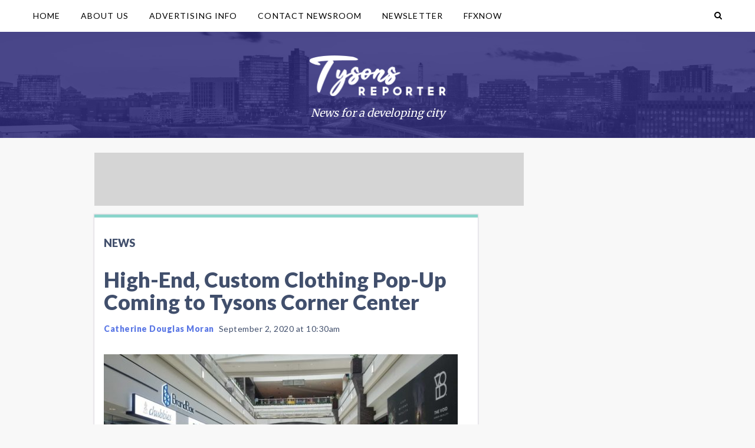

--- FILE ---
content_type: text/html; charset=UTF-8
request_url: https://www.tysonsreporter.com/2020/09/02/high-end-custom-clothing-pop-up-coming-to-tysons-corner-center/
body_size: 36007
content:
<!DOCTYPE html>
<html lang="en">
<head>
	<meta charset="UTF-8" />
	<!--[if lt IE 9]>
	<script src="//html5shim.googlecode.com/svn/trunk/html5.js"></script>
	<link rel="stylesheet" href="https://www.tysonsreporter.com/wp-content/themes/localnewsnow-lnn-theme-v4.6/assets/css/prebuilt/ie_legacy.css" type="text/css" media="all" />
	<![endif]-->
	<script data-no-optimize="1" data-cfasync="false">!function(){"use strict";const t={adt_ei:{identityApiKey:"plainText",source:"url",type:"plaintext",priority:1},adt_eih:{identityApiKey:"sha256",source:"urlh",type:"hashed",priority:2},sh_kit:{identityApiKey:"sha256",source:"urlhck",type:"hashed",priority:3}},e=Object.keys(t);function i(t){return function(t){const e=t.match(/((?=([a-z0-9._!#$%+^&*()[\]<>-]+))\2@[a-z0-9._-]+\.[a-z0-9._-]+)/gi);return e?e[0]:""}(function(t){return t.replace(/\s/g,"")}(t.toLowerCase()))}!async function(){const n=new URL(window.location.href),o=n.searchParams;let a=null;const r=Object.entries(t).sort(([,t],[,e])=>t.priority-e.priority).map(([t])=>t);for(const e of r){const n=o.get(e),r=t[e];if(!n||!r)continue;const c=decodeURIComponent(n),d="plaintext"===r.type&&i(c),s="hashed"===r.type&&c;if(d||s){a={value:c,config:r};break}}if(a){const{value:t,config:e}=a;window.adthrive=window.adthrive||{},window.adthrive.cmd=window.adthrive.cmd||[],window.adthrive.cmd.push(function(){window.adthrive.identityApi({source:e.source,[e.identityApiKey]:t},({success:i,data:n})=>{i?window.adthrive.log("info","Plugin","detectEmails",`Identity API called with ${e.type} email: ${t}`,n):window.adthrive.log("warning","Plugin","detectEmails",`Failed to call Identity API with ${e.type} email: ${t}`,n)})})}!function(t,e){const i=new URL(e);t.forEach(t=>i.searchParams.delete(t)),history.replaceState(null,"",i.toString())}(e,n)}()}();
</script><title>High-End, Custom Clothing Pop-Up Coming to Tysons Corner Center | Tysons Reporter</title>
	<style>img:is([sizes="auto" i], [sizes^="auto," i]) { contain-intrinsic-size: 3000px 1500px }</style>
	
		<!-- All in One SEO 4.9.0 - aioseo.com -->
	<meta name="description" content="BrandBox has been vacant since early spring, but that&#039;s about to change for the pop-up focused space in Tysons Corner Center. Located on the first level near Barnes and Noble, BrandBox targets digitally native brands for short-term leases often ranging from six months to a year. If they like the brick and mortar storefront, BrandBox" />
	<meta name="robots" content="max-image-preview:large" />
	<meta name="author" content="Catherine Douglas Moran"/>
	<meta name="keywords" content="brandbox,new store,tysons corner center,news" />
	<link rel="canonical" href="https://www.tysonsreporter.com/2020/09/02/high-end-custom-clothing-pop-up-coming-to-tysons-corner-center/" />
	<meta name="generator" content="All in One SEO (AIOSEO) 4.9.0" />
		<script type="application/ld+json" class="aioseo-schema">
			{"@context":"https:\/\/schema.org","@graph":[{"@type":"Article","@id":"https:\/\/www.tysonsreporter.com\/2020\/09\/02\/high-end-custom-clothing-pop-up-coming-to-tysons-corner-center\/#article","name":"High-End, Custom Clothing Pop-Up Coming to Tysons Corner Center | Tysons Reporter","headline":"High-End, Custom Clothing Pop-Up Coming to Tysons Corner Center","author":{"@id":"https:\/\/www.tysonsreporter.com\/author\/catherinemoran\/#author"},"publisher":{"@id":"https:\/\/www.tysonsreporter.com\/#organization"},"image":{"@type":"ImageObject","url":"https:\/\/www.tysonsreporter.com\/files\/2019\/08\/20190805_171652.jpg","width":1024,"height":576},"datePublished":"2020-09-02T10:30:26-04:00","dateModified":"2020-09-02T10:57:16-04:00","inLanguage":"en-US","mainEntityOfPage":{"@id":"https:\/\/www.tysonsreporter.com\/2020\/09\/02\/high-end-custom-clothing-pop-up-coming-to-tysons-corner-center\/#webpage"},"isPartOf":{"@id":"https:\/\/www.tysonsreporter.com\/2020\/09\/02\/high-end-custom-clothing-pop-up-coming-to-tysons-corner-center\/#webpage"},"articleSection":"News, Brandbox, new store, Tysons Corner Center"},{"@type":"BreadcrumbList","@id":"https:\/\/www.tysonsreporter.com\/2020\/09\/02\/high-end-custom-clothing-pop-up-coming-to-tysons-corner-center\/#breadcrumblist","itemListElement":[{"@type":"ListItem","@id":"https:\/\/www.tysonsreporter.com#listItem","position":1,"name":"Home","item":"https:\/\/www.tysonsreporter.com","nextItem":{"@type":"ListItem","@id":"https:\/\/www.tysonsreporter.com\/category\/news\/#listItem","name":"News"}},{"@type":"ListItem","@id":"https:\/\/www.tysonsreporter.com\/category\/news\/#listItem","position":2,"name":"News","item":"https:\/\/www.tysonsreporter.com\/category\/news\/","nextItem":{"@type":"ListItem","@id":"https:\/\/www.tysonsreporter.com\/2020\/09\/02\/high-end-custom-clothing-pop-up-coming-to-tysons-corner-center\/#listItem","name":"High-End, Custom Clothing Pop-Up Coming to Tysons Corner Center"},"previousItem":{"@type":"ListItem","@id":"https:\/\/www.tysonsreporter.com#listItem","name":"Home"}},{"@type":"ListItem","@id":"https:\/\/www.tysonsreporter.com\/2020\/09\/02\/high-end-custom-clothing-pop-up-coming-to-tysons-corner-center\/#listItem","position":3,"name":"High-End, Custom Clothing Pop-Up Coming to Tysons Corner Center","previousItem":{"@type":"ListItem","@id":"https:\/\/www.tysonsreporter.com\/category\/news\/#listItem","name":"News"}}]},{"@type":"Organization","@id":"https:\/\/www.tysonsreporter.com\/#organization","name":"Tysons Reporter","description":"Local news for Tysons, McLean, Vienna and Falls Church, Virginia","url":"https:\/\/www.tysonsreporter.com\/","logo":{"@type":"ImageObject","url":"https:\/\/www.tysonsreporter.com\/files\/2019\/02\/tysons-reporter-logo-all-white.png","@id":"https:\/\/www.tysonsreporter.com\/2020\/09\/02\/high-end-custom-clothing-pop-up-coming-to-tysons-corner-center\/#organizationLogo","width":1024,"height":278},"image":{"@id":"https:\/\/www.tysonsreporter.com\/2020\/09\/02\/high-end-custom-clothing-pop-up-coming-to-tysons-corner-center\/#organizationLogo"}},{"@type":"Person","@id":"https:\/\/www.tysonsreporter.com\/author\/catherinemoran\/#author","url":"https:\/\/www.tysonsreporter.com\/author\/catherinemoran\/","name":"Catherine Douglas Moran"},{"@type":"WebPage","@id":"https:\/\/www.tysonsreporter.com\/2020\/09\/02\/high-end-custom-clothing-pop-up-coming-to-tysons-corner-center\/#webpage","url":"https:\/\/www.tysonsreporter.com\/2020\/09\/02\/high-end-custom-clothing-pop-up-coming-to-tysons-corner-center\/","name":"High-End, Custom Clothing Pop-Up Coming to Tysons Corner Center | Tysons Reporter","description":"BrandBox has been vacant since early spring, but that's about to change for the pop-up focused space in Tysons Corner Center. Located on the first level near Barnes and Noble, BrandBox targets digitally native brands for short-term leases often ranging from six months to a year. If they like the brick and mortar storefront, BrandBox","inLanguage":"en-US","isPartOf":{"@id":"https:\/\/www.tysonsreporter.com\/#website"},"breadcrumb":{"@id":"https:\/\/www.tysonsreporter.com\/2020\/09\/02\/high-end-custom-clothing-pop-up-coming-to-tysons-corner-center\/#breadcrumblist"},"author":{"@id":"https:\/\/www.tysonsreporter.com\/author\/catherinemoran\/#author"},"creator":{"@id":"https:\/\/www.tysonsreporter.com\/author\/catherinemoran\/#author"},"image":{"@type":"ImageObject","url":"https:\/\/www.tysonsreporter.com\/files\/2019\/08\/20190805_171652.jpg","@id":"https:\/\/www.tysonsreporter.com\/2020\/09\/02\/high-end-custom-clothing-pop-up-coming-to-tysons-corner-center\/#mainImage","width":1024,"height":576},"primaryImageOfPage":{"@id":"https:\/\/www.tysonsreporter.com\/2020\/09\/02\/high-end-custom-clothing-pop-up-coming-to-tysons-corner-center\/#mainImage"},"datePublished":"2020-09-02T10:30:26-04:00","dateModified":"2020-09-02T10:57:16-04:00"},{"@type":"WebSite","@id":"https:\/\/www.tysonsreporter.com\/#website","url":"https:\/\/www.tysonsreporter.com\/","name":"Tysons Reporter","description":"Local news for Tysons, McLean, Vienna and Falls Church, Virginia","inLanguage":"en-US","publisher":{"@id":"https:\/\/www.tysonsreporter.com\/#organization"}}]}
		</script>
		<!-- All in One SEO -->

<style data-no-optimize="1" data-cfasync="false">
	.adthrive-ad {
		margin-top: 10px;
		margin-bottom: 10px;
		text-align: center;
		overflow-x: visible;
		clear: both;
		line-height: 0;
	}
	</style>
<script data-no-optimize="1" data-cfasync="false">
	window.adthriveCLS = {
		enabledLocations: ['Content', 'Recipe'],
		injectedSlots: [],
		injectedFromPlugin: true,
		branch: '6f1f483',bucket: 'prod',			};
	window.adthriveCLS.siteAds = {"betaTester":false,"targeting":[{"value":"603900b22ced9f7729a649cc","key":"siteId"},{"value":"6233884d2424217088bdc375","key":"organizationId"},{"value":"Tysons Reporter","key":"siteName"},{"value":"AdThrive Edge","key":"service"},{"value":"on","key":"bidding"},{"value":["News"],"key":"verticals"}],"siteUrl":"https://www.tysonsreporter.com","siteId":"603900b22ced9f7729a649cc","siteName":"Tysons Reporter","breakpoints":{"tablet":768,"desktop":1024},"cloudflare":{"version":"b770817"},"adUnits":[{"sequence":null,"targeting":[{"value":["Header"],"key":"location"}],"devices":["desktop","tablet"],"name":"Header","sticky":false,"location":"Header","dynamic":{"pageSelector":"","spacing":0,"max":1,"lazyMax":null,"enable":true,"lazy":false,"elementSelector":"#article-top-728x90-ad-wrapper","skip":0,"classNames":[],"position":"afterbegin","every":1,"enabled":true},"stickyOverlapSelector":"","adSizes":[[728,90],[468,60],[320,50],[320,100],[300,50]],"priority":399,"autosize":true},{"sequence":1,"targeting":[{"value":["Sidebar"],"key":"location"}],"devices":["desktop"],"name":"Sidebar_1","sticky":false,"location":"Sidebar","dynamic":{"pageSelector":"","spacing":0,"max":1,"lazyMax":null,"enable":true,"lazy":false,"elementSelector":"#sidebar","skip":0,"classNames":[],"position":"afterbegin","every":1,"enabled":true},"stickyOverlapSelector":"","adSizes":[[160,600],[336,280],[320,50],[300,600],[250,250],[1,1],[320,100],[300,1050],[300,50],[300,420],[300,250]],"priority":299,"autosize":true},{"sequence":9,"targeting":[{"value":["Sidebar"],"key":"location"},{"value":true,"key":"sticky"}],"devices":["desktop"],"name":"Sidebar_9","sticky":true,"location":"Sidebar","dynamic":{"pageSelector":"","spacing":0,"max":1,"lazyMax":null,"enable":true,"lazy":false,"elementSelector":"#sidebar","skip":0,"classNames":[],"position":"beforeend","every":1,"enabled":true},"stickyOverlapSelector":"#main-footer","adSizes":[[160,600],[336,280],[320,50],[300,600],[250,250],[1,1],[320,100],[300,1050],[300,50],[300,420],[300,250]],"priority":291,"autosize":true},{"sequence":null,"targeting":[{"value":["Content"],"key":"location"}],"devices":["tablet","phone","desktop"],"name":"Content","sticky":false,"location":"Content","dynamic":{"pageSelector":"body.home","spacing":1,"max":1,"lazyMax":null,"enable":true,"lazy":false,"elementSelector":".l-card + .l-card","skip":0,"classNames":[],"position":"beforebegin","every":1,"enabled":true},"stickyOverlapSelector":"","adSizes":[[728,90],[336,280],[320,50],[468,60],[970,90],[250,250],[1,1],[320,100],[970,250],[1,2],[300,50],[300,300],[552,334],[728,250],[300,250]],"priority":199,"autosize":true},{"sequence":null,"targeting":[{"value":["Content"],"key":"location"}],"devices":["tablet"],"name":"Content","sticky":false,"location":"Content","dynamic":{"pageSelector":"body.single:not(.single-an_community_post):not(.event-template-default)","spacing":1,"max":2,"lazyMax":null,"enable":true,"lazy":false,"elementSelector":".c-post__content > p","skip":2,"classNames":[],"position":"afterend","every":1,"enabled":true},"stickyOverlapSelector":"","adSizes":[[728,90],[336,280],[320,50],[468,60],[970,90],[250,250],[1,1],[320,100],[970,250],[1,2],[300,50],[300,300],[552,334],[728,250],[300,250]],"priority":199,"autosize":true},{"sequence":null,"targeting":[{"value":["Content"],"key":"location"}],"devices":["phone"],"name":"Content","sticky":false,"location":"Content","dynamic":{"pageSelector":"body.single:not(.single-an_community_post):not(.event-template-default)","spacing":1,"max":2,"lazyMax":null,"enable":true,"lazy":false,"elementSelector":".c-post__content > p","skip":2,"classNames":[],"position":"afterend","every":1,"enabled":true},"stickyOverlapSelector":"","adSizes":[[728,90],[336,280],[320,50],[468,60],[970,90],[250,250],[1,1],[320,100],[970,250],[1,2],[300,50],[300,300],[552,334],[728,250],[300,250]],"priority":199,"autosize":true},{"sequence":null,"targeting":[{"value":["Below Post"],"key":"location"}],"devices":["desktop","tablet","phone"],"name":"Below_Post","sticky":false,"location":"Below Post","dynamic":{"pageSelector":"body.single:not(.single-an_community_post):not(.event-template-default)","spacing":0,"max":0,"lazyMax":1,"enable":true,"lazy":true,"elementSelector":"#disqus_recommendations","skip":0,"classNames":[],"position":"afterend","every":1,"enabled":true},"stickyOverlapSelector":"","adSizes":[[120,240],[250,250],[300,250],[320,50],[320,100],[336,280],[468,60],[728,90],[1,1]],"priority":99,"autosize":true},{"sequence":null,"targeting":[{"value":["Footer"],"key":"location"},{"value":true,"key":"sticky"}],"devices":["tablet","phone"],"name":"Footer","sticky":true,"location":"Footer","dynamic":{"pageSelector":"","spacing":0,"max":1,"lazyMax":null,"enable":true,"lazy":false,"elementSelector":"body","skip":0,"classNames":[],"position":"beforeend","every":1,"enabled":true},"stickyOverlapSelector":"","adSizes":[[320,50],[320,100],[728,90],[970,90],[468,60],[1,1],[300,50]],"priority":-1,"autosize":true}],"adDensityLayout":{"mobile":{"adDensity":0.24,"onePerViewport":false},"pageOverrides":[{"mobile":{"adDensity":0.26,"onePerViewport":false},"note":null,"pageSelector":"body.home","desktop":{"adDensity":0.26,"onePerViewport":false}}],"desktop":{"adDensity":0.2,"onePerViewport":false}},"adDensityEnabled":true,"siteExperiments":[],"adTypes":{"sponsorTileDesktop":true,"interscrollerDesktop":true,"nativeBelowPostDesktop":true,"miniscroller":true,"largeFormatsMobile":true,"nativeMobileContent":true,"inRecipeRecommendationMobile":true,"nativeMobileRecipe":true,"sponsorTileMobile":true,"expandableCatalogAdsMobile":false,"frameAdsMobile":true,"outstreamMobile":true,"nativeHeaderMobile":true,"frameAdsDesktop":true,"inRecipeRecommendationDesktop":true,"expandableFooterDesktop":true,"nativeDesktopContent":true,"outstreamDesktop":true,"animatedFooter":false,"skylineHeader":false,"expandableFooter":false,"nativeDesktopSidebar":true,"videoFootersMobile":true,"videoFootersDesktop":true,"interscroller":true,"nativeDesktopRecipe":true,"nativeHeaderDesktop":true,"nativeBelowPostMobile":true,"expandableCatalogAdsDesktop":false,"largeFormatsDesktop":true},"adOptions":{"theTradeDesk":true,"undertone":true,"sidebarConfig":{"dynamicStickySidebar":{"minHeight":1800,"enabled":true,"blockedSelectors":[]}},"footerCloseButton":true,"teads":true,"seedtag":true,"pmp":false,"thirtyThreeAcross":true,"sharethrough":true,"optimizeVideoPlayersForEarnings":true,"removeVideoTitleWrapper":false,"pubMatic":true,"contentTermsFooterEnabled":true,"infiniteScroll":false,"longerVideoAdPod":true,"yahoossp":true,"spa":false,"stickyContainerConfig":{"recipeDesktop":{"minHeight":null,"enabled":false},"blockedSelectors":[],"stickyHeaderSelectors":[],"content":{"minHeight":null,"enabled":false},"recipeMobile":{"minHeight":null,"enabled":false}},"sonobi":true,"gatedPrint":{"siteEmailServiceProviderId":null,"defaultOptIn":false,"enabled":false,"newsletterPromptEnabled":false},"yieldmo":true,"footerSelector":"","amazonUAM":true,"gamMCMEnabled":true,"gamMCMChildNetworkCode":"2551554","stickyContainerAds":false,"rubicon":true,"conversant":true,"openx":true,"customCreativeEnabled":true,"mobileHeaderHeight":1,"secColor":"#000000","unruly":true,"mediaGrid":true,"bRealTime":true,"adInViewTime":null,"gumgum":true,"comscoreFooter":true,"desktopInterstitial":false,"amx":true,"footerCloseButtonDesktop":true,"ozone":true,"isAutoOptimized":false,"comscoreTAL":true,"targetaff":false,"bgColor":"#FFFFFF","advancePlaylistOptions":{"playlistPlayer":{"enabled":true},"relatedPlayer":{"enabled":true,"applyToFirst":true}},"kargo":true,"liveRampATS":true,"footerCloseButtonMobile":true,"interstitialBlockedPageSelectors":"","prioritizeShorterVideoAds":true,"allowSmallerAdSizes":true,"comscore":"General","blis":true,"wakeLock":null,"mobileInterstitial":false,"tripleLift":true,"sensitiveCategories":["alc","cbd","conl","dat","drg","gamc","gamv","pol","rel","ssr"],"liveRamp":true,"adthriveEmailIdentity":true,"criteo":true,"nativo":true,"infiniteScrollOptions":{"selector":"","heightThreshold":0},"siteAttributes":{"mobileHeaderSelectors":[],"desktopHeaderSelectors":[]},"dynamicContentSlotLazyLoading":true,"clsOptimizedAds":true,"ogury":true,"verticals":["News"],"inImage":false,"stackadapt":true,"usCMP":{"enabled":false,"regions":[]},"advancePlaylist":true,"medianet":true,"delayLoading":true,"inImageZone":null,"appNexus":true,"rise":true,"liveRampId":"","infiniteScrollRefresh":false,"indexExchange":true},"thirdPartySiteConfig":{"partners":{"discounts":[]}},"featureRollouts":{"disable-wake-lock":{"featureRolloutId":21,"data":{},"enabled":true}},"videoPlayers":{"contextual":{"autoplayCollapsibleEnabled":true,"overrideEmbedLocation":false,"defaultPlayerType":"collapse"},"videoEmbed":"wordpress","footerSelector":"#main-footer","contentSpecificPlaylists":[],"players":[{"devices":["desktop","mobile"],"description":"","id":4072103,"title":"Stationary related player - desktop and mobile","type":"stationaryRelated","enabled":true,"playerId":"DzDBxe9L"},{"pageSelector":"","devices":["desktop"],"description":"","elementSelector":".c-post__content > p","skip":0,"id":4072104,"position":"afterend","title":"Sticky related player - desktop","type":"stickyRelated","enabled":true,"playerId":"DzDBxe9L"},{"pageSelector":"","devices":["mobile"],"mobileLocation":"bottom-right","description":"","elementSelector":".c-post__content > p","skip":0,"id":4072105,"position":"afterend","title":"Sticky related player - mobile","type":"stickyRelated","enabled":true,"playerId":"DzDBxe9L"},{"playlistId":"UhxMHXbz","pageSelector":"body.single","devices":["desktop"],"description":"","skip":2,"title":"LATEST VIDEOS","type":"stickyPlaylist","enabled":false,"footerSelector":"#main-footer","elementSelector":".c-post__content > p","id":4072106,"position":"afterend","saveVideoCloseState":false,"shuffle":true,"playerId":"vBrrBVRJ"},{"playlistId":"UhxMHXbz","pageSelector":"body.single","devices":["mobile"],"mobileLocation":"bottom-right","description":"","skip":2,"title":"LATEST VIDEOS","type":"stickyPlaylist","enabled":false,"footerSelector":"#main-footer","elementSelector":".c-post__content > p","id":4072107,"position":"afterend","saveVideoCloseState":false,"shuffle":true,"playerId":"vBrrBVRJ"}],"partners":{"theTradeDesk":true,"unruly":true,"mediaGrid":true,"undertone":true,"gumgum":true,"seedtag":true,"amx":true,"ozone":true,"pmp":false,"kargo":true,"connatix":true,"stickyOutstream":{"desktop":{"enabled":false},"blockedPageSelectors":"","mobileLocation":"bottom-left","allowOnHomepage":false,"mobile":{"enabled":false},"saveVideoCloseState":false,"mobileHeaderSelector":"","allowForPageWithStickyPlayer":{"enabled":false}},"sharethrough":true,"blis":true,"tripleLift":true,"pubMatic":true,"criteo":true,"yahoossp":true,"nativo":true,"stackadapt":true,"yieldmo":true,"amazonUAM":true,"medianet":true,"rubicon":true,"appNexus":true,"rise":true,"openx":true,"indexExchange":true}}};</script>

<script data-no-optimize="1" data-cfasync="false">
(function(w, d) {
	w.adthrive = w.adthrive || {};
	w.adthrive.cmd = w.adthrive.cmd || [];
	w.adthrive.plugin = 'adthrive-ads-3.9.0';
	w.adthrive.host = 'ads.adthrive.com';
	w.adthrive.integration = 'plugin';

	var commitParam = (w.adthriveCLS && w.adthriveCLS.bucket !== 'prod' && w.adthriveCLS.branch) ? '&commit=' + w.adthriveCLS.branch : '';

	var s = d.createElement('script');
	s.async = true;
	s.referrerpolicy='no-referrer-when-downgrade';
	s.src = 'https://' + w.adthrive.host + '/sites/603900b22ced9f7729a649cc/ads.min.js?referrer=' + w.encodeURIComponent(w.location.href) + commitParam + '&cb=' + (Math.floor(Math.random() * 100) + 1) + '';
	var n = d.getElementsByTagName('script')[0];
	n.parentNode.insertBefore(s, n);
})(window, document);
</script>
<link rel="dns-prefetch" href="https://ads.adthrive.com/"><link rel="preconnect" href="https://ads.adthrive.com/"><link rel="preconnect" href="https://ads.adthrive.com/" crossorigin><link rel='dns-prefetch' href='//cdn.broadstreetads.com' />
<link rel='dns-prefetch' href='//securepubads.g.doubleclick.net' />
<link rel='dns-prefetch' href='//maps.googleapis.com' />
<link rel="alternate" type="application/rss+xml" title="Tysons Reporter &raquo; High-End, Custom Clothing Pop-Up Coming to Tysons Corner Center Comments Feed" href="https://www.tysonsreporter.com/2020/09/02/high-end-custom-clothing-pop-up-coming-to-tysons-corner-center/feed/" />
<script type="text/javascript">
/* <![CDATA[ */
window._wpemojiSettings = {"baseUrl":"https:\/\/s.w.org\/images\/core\/emoji\/15.0.3\/72x72\/","ext":".png","svgUrl":"https:\/\/s.w.org\/images\/core\/emoji\/15.0.3\/svg\/","svgExt":".svg","source":{"concatemoji":"https:\/\/www.tysonsreporter.com\/wp-includes\/js\/wp-emoji-release.min.js?ver=6.7.4"}};
/*! This file is auto-generated */
!function(i,n){var o,s,e;function c(e){try{var t={supportTests:e,timestamp:(new Date).valueOf()};sessionStorage.setItem(o,JSON.stringify(t))}catch(e){}}function p(e,t,n){e.clearRect(0,0,e.canvas.width,e.canvas.height),e.fillText(t,0,0);var t=new Uint32Array(e.getImageData(0,0,e.canvas.width,e.canvas.height).data),r=(e.clearRect(0,0,e.canvas.width,e.canvas.height),e.fillText(n,0,0),new Uint32Array(e.getImageData(0,0,e.canvas.width,e.canvas.height).data));return t.every(function(e,t){return e===r[t]})}function u(e,t,n){switch(t){case"flag":return n(e,"\ud83c\udff3\ufe0f\u200d\u26a7\ufe0f","\ud83c\udff3\ufe0f\u200b\u26a7\ufe0f")?!1:!n(e,"\ud83c\uddfa\ud83c\uddf3","\ud83c\uddfa\u200b\ud83c\uddf3")&&!n(e,"\ud83c\udff4\udb40\udc67\udb40\udc62\udb40\udc65\udb40\udc6e\udb40\udc67\udb40\udc7f","\ud83c\udff4\u200b\udb40\udc67\u200b\udb40\udc62\u200b\udb40\udc65\u200b\udb40\udc6e\u200b\udb40\udc67\u200b\udb40\udc7f");case"emoji":return!n(e,"\ud83d\udc26\u200d\u2b1b","\ud83d\udc26\u200b\u2b1b")}return!1}function f(e,t,n){var r="undefined"!=typeof WorkerGlobalScope&&self instanceof WorkerGlobalScope?new OffscreenCanvas(300,150):i.createElement("canvas"),a=r.getContext("2d",{willReadFrequently:!0}),o=(a.textBaseline="top",a.font="600 32px Arial",{});return e.forEach(function(e){o[e]=t(a,e,n)}),o}function t(e){var t=i.createElement("script");t.src=e,t.defer=!0,i.head.appendChild(t)}"undefined"!=typeof Promise&&(o="wpEmojiSettingsSupports",s=["flag","emoji"],n.supports={everything:!0,everythingExceptFlag:!0},e=new Promise(function(e){i.addEventListener("DOMContentLoaded",e,{once:!0})}),new Promise(function(t){var n=function(){try{var e=JSON.parse(sessionStorage.getItem(o));if("object"==typeof e&&"number"==typeof e.timestamp&&(new Date).valueOf()<e.timestamp+604800&&"object"==typeof e.supportTests)return e.supportTests}catch(e){}return null}();if(!n){if("undefined"!=typeof Worker&&"undefined"!=typeof OffscreenCanvas&&"undefined"!=typeof URL&&URL.createObjectURL&&"undefined"!=typeof Blob)try{var e="postMessage("+f.toString()+"("+[JSON.stringify(s),u.toString(),p.toString()].join(",")+"));",r=new Blob([e],{type:"text/javascript"}),a=new Worker(URL.createObjectURL(r),{name:"wpTestEmojiSupports"});return void(a.onmessage=function(e){c(n=e.data),a.terminate(),t(n)})}catch(e){}c(n=f(s,u,p))}t(n)}).then(function(e){for(var t in e)n.supports[t]=e[t],n.supports.everything=n.supports.everything&&n.supports[t],"flag"!==t&&(n.supports.everythingExceptFlag=n.supports.everythingExceptFlag&&n.supports[t]);n.supports.everythingExceptFlag=n.supports.everythingExceptFlag&&!n.supports.flag,n.DOMReady=!1,n.readyCallback=function(){n.DOMReady=!0}}).then(function(){return e}).then(function(){var e;n.supports.everything||(n.readyCallback(),(e=n.source||{}).concatemoji?t(e.concatemoji):e.wpemoji&&e.twemoji&&(t(e.twemoji),t(e.wpemoji)))}))}((window,document),window._wpemojiSettings);
/* ]]> */
</script>
<style id='wp-emoji-styles-inline-css' type='text/css'>

	img.wp-smiley, img.emoji {
		display: inline !important;
		border: none !important;
		box-shadow: none !important;
		height: 1em !important;
		width: 1em !important;
		margin: 0 0.07em !important;
		vertical-align: -0.1em !important;
		background: none !important;
		padding: 0 !important;
	}
</style>
<link rel='stylesheet' id='wp-block-library-css' href='https://www.tysonsreporter.com/wp-includes/css/dist/block-library/style.min.css?ver=6.7.4' type='text/css' media='all' />
<style id='wp-block-library-theme-inline-css' type='text/css'>
.wp-block-audio :where(figcaption){color:#555;font-size:13px;text-align:center}.is-dark-theme .wp-block-audio :where(figcaption){color:#ffffffa6}.wp-block-audio{margin:0 0 1em}.wp-block-code{border:1px solid #ccc;border-radius:4px;font-family:Menlo,Consolas,monaco,monospace;padding:.8em 1em}.wp-block-embed :where(figcaption){color:#555;font-size:13px;text-align:center}.is-dark-theme .wp-block-embed :where(figcaption){color:#ffffffa6}.wp-block-embed{margin:0 0 1em}.blocks-gallery-caption{color:#555;font-size:13px;text-align:center}.is-dark-theme .blocks-gallery-caption{color:#ffffffa6}:root :where(.wp-block-image figcaption){color:#555;font-size:13px;text-align:center}.is-dark-theme :root :where(.wp-block-image figcaption){color:#ffffffa6}.wp-block-image{margin:0 0 1em}.wp-block-pullquote{border-bottom:4px solid;border-top:4px solid;color:currentColor;margin-bottom:1.75em}.wp-block-pullquote cite,.wp-block-pullquote footer,.wp-block-pullquote__citation{color:currentColor;font-size:.8125em;font-style:normal;text-transform:uppercase}.wp-block-quote{border-left:.25em solid;margin:0 0 1.75em;padding-left:1em}.wp-block-quote cite,.wp-block-quote footer{color:currentColor;font-size:.8125em;font-style:normal;position:relative}.wp-block-quote:where(.has-text-align-right){border-left:none;border-right:.25em solid;padding-left:0;padding-right:1em}.wp-block-quote:where(.has-text-align-center){border:none;padding-left:0}.wp-block-quote.is-large,.wp-block-quote.is-style-large,.wp-block-quote:where(.is-style-plain){border:none}.wp-block-search .wp-block-search__label{font-weight:700}.wp-block-search__button{border:1px solid #ccc;padding:.375em .625em}:where(.wp-block-group.has-background){padding:1.25em 2.375em}.wp-block-separator.has-css-opacity{opacity:.4}.wp-block-separator{border:none;border-bottom:2px solid;margin-left:auto;margin-right:auto}.wp-block-separator.has-alpha-channel-opacity{opacity:1}.wp-block-separator:not(.is-style-wide):not(.is-style-dots){width:100px}.wp-block-separator.has-background:not(.is-style-dots){border-bottom:none;height:1px}.wp-block-separator.has-background:not(.is-style-wide):not(.is-style-dots){height:2px}.wp-block-table{margin:0 0 1em}.wp-block-table td,.wp-block-table th{word-break:normal}.wp-block-table :where(figcaption){color:#555;font-size:13px;text-align:center}.is-dark-theme .wp-block-table :where(figcaption){color:#ffffffa6}.wp-block-video :where(figcaption){color:#555;font-size:13px;text-align:center}.is-dark-theme .wp-block-video :where(figcaption){color:#ffffffa6}.wp-block-video{margin:0 0 1em}:root :where(.wp-block-template-part.has-background){margin-bottom:0;margin-top:0;padding:1.25em 2.375em}
</style>
<link rel='stylesheet' id='aioseo/css/src/vue/standalone/blocks/table-of-contents/global.scss-css' href='https://www.tysonsreporter.com/wp-content/plugins/all-in-one-seo-pack/dist/Lite/assets/css/table-of-contents/global.e90f6d47.css?ver=4.9.0' type='text/css' media='all' />
<style id='classic-theme-styles-inline-css' type='text/css'>
/*! This file is auto-generated */
.wp-block-button__link{color:#fff;background-color:#32373c;border-radius:9999px;box-shadow:none;text-decoration:none;padding:calc(.667em + 2px) calc(1.333em + 2px);font-size:1.125em}.wp-block-file__button{background:#32373c;color:#fff;text-decoration:none}
</style>
<style id='global-styles-inline-css' type='text/css'>
:root{--wp--preset--aspect-ratio--square: 1;--wp--preset--aspect-ratio--4-3: 4/3;--wp--preset--aspect-ratio--3-4: 3/4;--wp--preset--aspect-ratio--3-2: 3/2;--wp--preset--aspect-ratio--2-3: 2/3;--wp--preset--aspect-ratio--16-9: 16/9;--wp--preset--aspect-ratio--9-16: 9/16;--wp--preset--color--black: #000000;--wp--preset--color--cyan-bluish-gray: #abb8c3;--wp--preset--color--white: #ffffff;--wp--preset--color--pale-pink: #f78da7;--wp--preset--color--vivid-red: #cf2e2e;--wp--preset--color--luminous-vivid-orange: #ff6900;--wp--preset--color--luminous-vivid-amber: #fcb900;--wp--preset--color--light-green-cyan: #7bdcb5;--wp--preset--color--vivid-green-cyan: #00d084;--wp--preset--color--pale-cyan-blue: #8ed1fc;--wp--preset--color--vivid-cyan-blue: #0693e3;--wp--preset--color--vivid-purple: #9b51e0;--wp--preset--color--dark-gray: #414f6c;--wp--preset--color--purple: #5a77e5;--wp--preset--color--light-blue: #00a3d8;--wp--preset--color--light-green: #8ad5cb;--wp--preset--gradient--vivid-cyan-blue-to-vivid-purple: linear-gradient(135deg,rgba(6,147,227,1) 0%,rgb(155,81,224) 100%);--wp--preset--gradient--light-green-cyan-to-vivid-green-cyan: linear-gradient(135deg,rgb(122,220,180) 0%,rgb(0,208,130) 100%);--wp--preset--gradient--luminous-vivid-amber-to-luminous-vivid-orange: linear-gradient(135deg,rgba(252,185,0,1) 0%,rgba(255,105,0,1) 100%);--wp--preset--gradient--luminous-vivid-orange-to-vivid-red: linear-gradient(135deg,rgba(255,105,0,1) 0%,rgb(207,46,46) 100%);--wp--preset--gradient--very-light-gray-to-cyan-bluish-gray: linear-gradient(135deg,rgb(238,238,238) 0%,rgb(169,184,195) 100%);--wp--preset--gradient--cool-to-warm-spectrum: linear-gradient(135deg,rgb(74,234,220) 0%,rgb(151,120,209) 20%,rgb(207,42,186) 40%,rgb(238,44,130) 60%,rgb(251,105,98) 80%,rgb(254,248,76) 100%);--wp--preset--gradient--blush-light-purple: linear-gradient(135deg,rgb(255,206,236) 0%,rgb(152,150,240) 100%);--wp--preset--gradient--blush-bordeaux: linear-gradient(135deg,rgb(254,205,165) 0%,rgb(254,45,45) 50%,rgb(107,0,62) 100%);--wp--preset--gradient--luminous-dusk: linear-gradient(135deg,rgb(255,203,112) 0%,rgb(199,81,192) 50%,rgb(65,88,208) 100%);--wp--preset--gradient--pale-ocean: linear-gradient(135deg,rgb(255,245,203) 0%,rgb(182,227,212) 50%,rgb(51,167,181) 100%);--wp--preset--gradient--electric-grass: linear-gradient(135deg,rgb(202,248,128) 0%,rgb(113,206,126) 100%);--wp--preset--gradient--midnight: linear-gradient(135deg,rgb(2,3,129) 0%,rgb(40,116,252) 100%);--wp--preset--font-size--small: 13px;--wp--preset--font-size--medium: 20px;--wp--preset--font-size--large: 36px;--wp--preset--font-size--x-large: 42px;--wp--preset--spacing--20: 0.44rem;--wp--preset--spacing--30: 0.67rem;--wp--preset--spacing--40: 1rem;--wp--preset--spacing--50: 1.5rem;--wp--preset--spacing--60: 2.25rem;--wp--preset--spacing--70: 3.38rem;--wp--preset--spacing--80: 5.06rem;--wp--preset--shadow--natural: 6px 6px 9px rgba(0, 0, 0, 0.2);--wp--preset--shadow--deep: 12px 12px 50px rgba(0, 0, 0, 0.4);--wp--preset--shadow--sharp: 6px 6px 0px rgba(0, 0, 0, 0.2);--wp--preset--shadow--outlined: 6px 6px 0px -3px rgba(255, 255, 255, 1), 6px 6px rgba(0, 0, 0, 1);--wp--preset--shadow--crisp: 6px 6px 0px rgba(0, 0, 0, 1);}:where(.is-layout-flex){gap: 0.5em;}:where(.is-layout-grid){gap: 0.5em;}body .is-layout-flex{display: flex;}.is-layout-flex{flex-wrap: wrap;align-items: center;}.is-layout-flex > :is(*, div){margin: 0;}body .is-layout-grid{display: grid;}.is-layout-grid > :is(*, div){margin: 0;}:where(.wp-block-columns.is-layout-flex){gap: 2em;}:where(.wp-block-columns.is-layout-grid){gap: 2em;}:where(.wp-block-post-template.is-layout-flex){gap: 1.25em;}:where(.wp-block-post-template.is-layout-grid){gap: 1.25em;}.has-black-color{color: var(--wp--preset--color--black) !important;}.has-cyan-bluish-gray-color{color: var(--wp--preset--color--cyan-bluish-gray) !important;}.has-white-color{color: var(--wp--preset--color--white) !important;}.has-pale-pink-color{color: var(--wp--preset--color--pale-pink) !important;}.has-vivid-red-color{color: var(--wp--preset--color--vivid-red) !important;}.has-luminous-vivid-orange-color{color: var(--wp--preset--color--luminous-vivid-orange) !important;}.has-luminous-vivid-amber-color{color: var(--wp--preset--color--luminous-vivid-amber) !important;}.has-light-green-cyan-color{color: var(--wp--preset--color--light-green-cyan) !important;}.has-vivid-green-cyan-color{color: var(--wp--preset--color--vivid-green-cyan) !important;}.has-pale-cyan-blue-color{color: var(--wp--preset--color--pale-cyan-blue) !important;}.has-vivid-cyan-blue-color{color: var(--wp--preset--color--vivid-cyan-blue) !important;}.has-vivid-purple-color{color: var(--wp--preset--color--vivid-purple) !important;}.has-black-background-color{background-color: var(--wp--preset--color--black) !important;}.has-cyan-bluish-gray-background-color{background-color: var(--wp--preset--color--cyan-bluish-gray) !important;}.has-white-background-color{background-color: var(--wp--preset--color--white) !important;}.has-pale-pink-background-color{background-color: var(--wp--preset--color--pale-pink) !important;}.has-vivid-red-background-color{background-color: var(--wp--preset--color--vivid-red) !important;}.has-luminous-vivid-orange-background-color{background-color: var(--wp--preset--color--luminous-vivid-orange) !important;}.has-luminous-vivid-amber-background-color{background-color: var(--wp--preset--color--luminous-vivid-amber) !important;}.has-light-green-cyan-background-color{background-color: var(--wp--preset--color--light-green-cyan) !important;}.has-vivid-green-cyan-background-color{background-color: var(--wp--preset--color--vivid-green-cyan) !important;}.has-pale-cyan-blue-background-color{background-color: var(--wp--preset--color--pale-cyan-blue) !important;}.has-vivid-cyan-blue-background-color{background-color: var(--wp--preset--color--vivid-cyan-blue) !important;}.has-vivid-purple-background-color{background-color: var(--wp--preset--color--vivid-purple) !important;}.has-black-border-color{border-color: var(--wp--preset--color--black) !important;}.has-cyan-bluish-gray-border-color{border-color: var(--wp--preset--color--cyan-bluish-gray) !important;}.has-white-border-color{border-color: var(--wp--preset--color--white) !important;}.has-pale-pink-border-color{border-color: var(--wp--preset--color--pale-pink) !important;}.has-vivid-red-border-color{border-color: var(--wp--preset--color--vivid-red) !important;}.has-luminous-vivid-orange-border-color{border-color: var(--wp--preset--color--luminous-vivid-orange) !important;}.has-luminous-vivid-amber-border-color{border-color: var(--wp--preset--color--luminous-vivid-amber) !important;}.has-light-green-cyan-border-color{border-color: var(--wp--preset--color--light-green-cyan) !important;}.has-vivid-green-cyan-border-color{border-color: var(--wp--preset--color--vivid-green-cyan) !important;}.has-pale-cyan-blue-border-color{border-color: var(--wp--preset--color--pale-cyan-blue) !important;}.has-vivid-cyan-blue-border-color{border-color: var(--wp--preset--color--vivid-cyan-blue) !important;}.has-vivid-purple-border-color{border-color: var(--wp--preset--color--vivid-purple) !important;}.has-vivid-cyan-blue-to-vivid-purple-gradient-background{background: var(--wp--preset--gradient--vivid-cyan-blue-to-vivid-purple) !important;}.has-light-green-cyan-to-vivid-green-cyan-gradient-background{background: var(--wp--preset--gradient--light-green-cyan-to-vivid-green-cyan) !important;}.has-luminous-vivid-amber-to-luminous-vivid-orange-gradient-background{background: var(--wp--preset--gradient--luminous-vivid-amber-to-luminous-vivid-orange) !important;}.has-luminous-vivid-orange-to-vivid-red-gradient-background{background: var(--wp--preset--gradient--luminous-vivid-orange-to-vivid-red) !important;}.has-very-light-gray-to-cyan-bluish-gray-gradient-background{background: var(--wp--preset--gradient--very-light-gray-to-cyan-bluish-gray) !important;}.has-cool-to-warm-spectrum-gradient-background{background: var(--wp--preset--gradient--cool-to-warm-spectrum) !important;}.has-blush-light-purple-gradient-background{background: var(--wp--preset--gradient--blush-light-purple) !important;}.has-blush-bordeaux-gradient-background{background: var(--wp--preset--gradient--blush-bordeaux) !important;}.has-luminous-dusk-gradient-background{background: var(--wp--preset--gradient--luminous-dusk) !important;}.has-pale-ocean-gradient-background{background: var(--wp--preset--gradient--pale-ocean) !important;}.has-electric-grass-gradient-background{background: var(--wp--preset--gradient--electric-grass) !important;}.has-midnight-gradient-background{background: var(--wp--preset--gradient--midnight) !important;}.has-small-font-size{font-size: var(--wp--preset--font-size--small) !important;}.has-medium-font-size{font-size: var(--wp--preset--font-size--medium) !important;}.has-large-font-size{font-size: var(--wp--preset--font-size--large) !important;}.has-x-large-font-size{font-size: var(--wp--preset--font-size--x-large) !important;}
:where(.wp-block-post-template.is-layout-flex){gap: 1.25em;}:where(.wp-block-post-template.is-layout-grid){gap: 1.25em;}
:where(.wp-block-columns.is-layout-flex){gap: 2em;}:where(.wp-block-columns.is-layout-grid){gap: 2em;}
:root :where(.wp-block-pullquote){font-size: 1.5em;line-height: 1.6;}
</style>
<link rel='stylesheet' id='local-news-now-style-css' href='https://www.tysonsreporter.com/wp-content/themes/localnewsnow-lnn-theme-v4.6/dist/css/local-news-now.min.css?ver=1760916352' type='text/css' media='all' />
<link rel='stylesheet' id='lnn-v5/styles/main-css' href='https://www.tysonsreporter.com/wp-content/themes/localnewsnow-lnn-theme-v4.6/v5/dist/styles/main-2eabae2b9d.css?ver=4.6' type='text/css' media='all' />
<script async data-cfasync='false' type="text/javascript" src="//cdn.broadstreetads.com/init-2.min.js?v=1.52.2&amp;ver=6.7.4" id="broadstreet-init-js"></script>
<script type="text/javascript" src="https://cdn.broadstreetads.com/init.js?ver=6.7.4" id="broadstreet-js"></script>
<script type="text/javascript" src="https://securepubads.g.doubleclick.net/tag/js/gpt.js" id="google-publisher-tag-js"></script>
<script type="text/javascript" src="https://www.tysonsreporter.com/wp-includes/js/jquery/jquery.min.js?ver=3.7.1" id="jquery-core-js"></script>
<script type="text/javascript" src="https://www.tysonsreporter.com/wp-includes/js/jquery/jquery-migrate.min.js?ver=3.4.1" id="jquery-migrate-js"></script>
<script type="text/javascript" async src="https://www.tysonsreporter.com/wp-content/themes/localnewsnow-lnn-theme-v4.6/dist/js/local-news-now.min.js?ver=1760916356" id="local-news-now-js-js"></script>
<script type="text/javascript" src="https://www.tysonsreporter.com/wp-content/themes/localnewsnow-lnn-theme-v4.6/js/socialite.js?ver=6.7.4" id="an-socialite-js"></script>
<script type="text/javascript" src="https://maps.googleapis.com/maps/api/js?sensor=false&amp;ver=1.0" id="google-maps-lib-js"></script>
<script type="text/javascript" src="https://www.tysonsreporter.com/wp-content/themes/localnewsnow-lnn-theme-v4.6/js/google-maps.js?ver=4.6" id="an-google-maps-js"></script>
<script type="text/javascript" src="https://www.tysonsreporter.com/wp-content/themes/localnewsnow-lnn-theme-v4.6/assets/js/prebuilt/coupon.js?ver=6.7.4" id="coupon_print-js"></script>
<link rel="https://api.w.org/" href="https://www.tysonsreporter.com/wp-json/" /><link rel="alternate" title="JSON" type="application/json" href="https://www.tysonsreporter.com/wp-json/wp/v2/posts/224235" /><link rel="EditURI" type="application/rsd+xml" title="RSD" href="https://www.tysonsreporter.com/xmlrpc.php?rsd" />
<meta name="generator" content="WordPress 6.7.4" />
<link rel='shortlink' href='https://www.tysonsreporter.com/?p=224235' />
<link rel="alternate" title="oEmbed (JSON)" type="application/json+oembed" href="https://www.tysonsreporter.com/wp-json/oembed/1.0/embed?url=https%3A%2F%2Fwww.tysonsreporter.com%2F2020%2F09%2F02%2Fhigh-end-custom-clothing-pop-up-coming-to-tysons-corner-center%2F" />
<link rel="alternate" title="oEmbed (XML)" type="text/xml+oembed" href="https://www.tysonsreporter.com/wp-json/oembed/1.0/embed?url=https%3A%2F%2Fwww.tysonsreporter.com%2F2020%2F09%2F02%2Fhigh-end-custom-clothing-pop-up-coming-to-tysons-corner-center%2F&#038;format=xml" />
<link rel="icon" href="https://www.tysonsreporter.com/files/2019/02/cropped-tysons-site-square-logo-2b-32x32.png" sizes="32x32" />
<link rel="icon" href="https://www.tysonsreporter.com/files/2019/02/cropped-tysons-site-square-logo-2b-192x192.png" sizes="192x192" />
<link rel="apple-touch-icon" href="https://www.tysonsreporter.com/files/2019/02/cropped-tysons-site-square-logo-2b-180x180.png" />
<meta name="msapplication-TileImage" content="https://www.tysonsreporter.com/files/2019/02/cropped-tysons-site-square-logo-2b-270x270.png" />
<script type="text/javascript">window.googletag = window.googletag || {cmd: []};googletag.cmd.push(function() {
googletag.pubads().collapseEmptyDivs();
googletag.defineSlot("/2551554/h300x600", [300, 600], "div-gpt-ad-1344891549481-0").addService(googletag.pubads());
});</script><script data-no-optimize='1' data-cfasync='false' id='cls-disable-ads-6f1f483'>var cls_disable_ads=function(t){"use strict";window.adthriveCLS.buildDate="2025-05-30";const e="Content",i="Recipe";const s=new class{info(t,e,...i){this.call(console.info,t,e,...i)}warn(t,e,...i){this.call(console.warn,t,e,...i)}error(t,e,...i){this.call(console.error,t,e,...i),this.sendErrorLogToCommandQueue(t,e,...i)}event(t,e,...i){var s;"debug"===(null==(s=window.adthriveCLS)?void 0:s.bucket)&&this.info(t,e)}sendErrorLogToCommandQueue(t,e,...i){window.adthrive=window.adthrive||{},window.adthrive.cmd=window.adthrive.cmd||[],window.adthrive.cmd.push((()=>{void 0!==window.adthrive.logError&&"function"==typeof window.adthrive.logError&&window.adthrive.logError(t,e,i)}))}call(t,e,i,...s){const o=[`%c${e}::${i} `],a=["color: #999; font-weight: bold;"];s.length>0&&"string"==typeof s[0]&&o.push(s.shift()),a.push(...s);try{Function.prototype.apply.call(t,console,[o.join(""),...a])}catch(t){return void console.error(t)}}},o=t=>{const e=window.location.href;return t.some((t=>new RegExp(t,"i").test(e)))};class a{checkCommandQueue(){this.adthrive&&this.adthrive.cmd&&this.adthrive.cmd.forEach((t=>{const e=t.toString(),i=this.extractAPICall(e,"disableAds");i&&this.disableAllAds(this.extractPatterns(i));const s=this.extractAPICall(e,"disableContentAds");s&&this.disableContentAds(this.extractPatterns(s));const o=this.extractAPICall(e,"disablePlaylistPlayers");o&&this.disablePlaylistPlayers(this.extractPatterns(o))}))}extractPatterns(t){const e=t.match(/["'](.*?)['"]/g);if(null!==e)return e.map((t=>t.replace(/["']/g,"")))}extractAPICall(t,e){const i=new RegExp(e+"\\((.*?)\\)","g"),s=t.match(i);return null!==s&&s[0]}disableAllAds(t){t&&!o(t)||(this.all=!0,this.reasons.add("all_page"))}disableContentAds(t){t&&!o(t)||(this.content=!0,this.recipe=!0,this.locations.add(e),this.locations.add(i),this.reasons.add("content_plugin"))}disablePlaylistPlayers(t){t&&!o(t)||(this.video=!0,this.locations.add("Video"),this.reasons.add("video_page"))}urlHasEmail(t){if(!t)return!1;return null!==/([A-Z0-9._%+-]+(@|%(25)*40)[A-Z0-9.-]+\.[A-Z]{2,})/i.exec(t)}constructor(t){this.adthrive=t,this.all=!1,this.content=!1,this.recipe=!1,this.video=!1,this.locations=new Set,this.reasons=new Set,(this.urlHasEmail(window.location.href)||this.urlHasEmail(window.document.referrer))&&(this.all=!0,this.reasons.add("all_email"));try{this.checkCommandQueue(),null!==document.querySelector(".tag-novideo")&&(this.video=!0,this.locations.add("Video"),this.reasons.add("video_tag"))}catch(t){s.error("ClsDisableAds","checkCommandQueue",t)}}}const n=window.adthriveCLS;return n&&(n.disableAds=new a(window.adthrive)),t.ClsDisableAds=a,t}({});
</script>		<style type="text/css" id="wp-custom-css">
			.river-600x300-ads div {
	margin: 0px auto 0px !important;
}		</style>
		<script data-no-optimize='1' data-cfasync='false' id='cls-header-insertion-6f1f483'>var cls_header_insertion=function(e){"use strict";window.adthriveCLS.buildDate="2025-05-30";const t="Content",i="Recipe",s="Footer",a="Header_1",n="Header",o="Sidebar";const l=new class{info(e,t,...i){this.call(console.info,e,t,...i)}warn(e,t,...i){this.call(console.warn,e,t,...i)}error(e,t,...i){this.call(console.error,e,t,...i),this.sendErrorLogToCommandQueue(e,t,...i)}event(e,t,...i){var s;"debug"===(null==(s=window.adthriveCLS)?void 0:s.bucket)&&this.info(e,t)}sendErrorLogToCommandQueue(e,t,...i){window.adthrive=window.adthrive||{},window.adthrive.cmd=window.adthrive.cmd||[],window.adthrive.cmd.push((()=>{void 0!==window.adthrive.logError&&"function"==typeof window.adthrive.logError&&window.adthrive.logError(e,t,i)}))}call(e,t,i,...s){const a=[`%c${t}::${i} `],n=["color: #999; font-weight: bold;"];s.length>0&&"string"==typeof s[0]&&a.push(s.shift()),n.push(...s);try{Function.prototype.apply.call(e,console,[a.join(""),...n])}catch(e){return void console.error(e)}}},r=(e,t)=>null==e||e!=e?t:e,c=(e=>{const t={};return function(...i){const s=JSON.stringify(i);if(t[s])return t[s];const a=e.apply(this,i);return t[s]=a,a}})((()=>{const e=navigator.userAgent,t=/Tablet|iPad|Playbook|Nook|webOS|Kindle|Android (?!.*Mobile).*Safari|CrOS/i.test(e);return/Mobi|iP(hone|od)|Opera Mini/i.test(e)&&!t})),d=["siteId","siteName","adOptions","breakpoints","adUnits"],h=(e,t=d)=>{if(!e)return!1;for(let i=0;i<t.length;i++)if(!e[t[i]])return!1;return!0};class u{}class m extends u{get(){if(this._probability<0||this._probability>1)throw new Error(`Invalid probability: ${this._probability}`);return Math.random()<this._probability}constructor(e){super(),this._probability=e}}class b{get enabled(){return!!this._clsGlobalData&&!!this._clsGlobalData.siteAds&&h(this._clsGlobalData.siteAds)}get error(){return!(!this._clsGlobalData||!this._clsGlobalData.error)}set siteAds(e){this._clsGlobalData.siteAds=e}get siteAds(){return this._clsGlobalData.siteAds}set disableAds(e){this._clsGlobalData.disableAds=e}get disableAds(){return this._clsGlobalData.disableAds}set enabledLocations(e){this._clsGlobalData.enabledLocations=e}get enabledLocations(){return this._clsGlobalData.enabledLocations}get injectedFromPlugin(){return this._clsGlobalData.injectedFromPlugin}set injectedFromPlugin(e){this._clsGlobalData.injectedFromPlugin=e}get injectedFromSiteAds(){return this._clsGlobalData.injectedFromSiteAds}set injectedFromSiteAds(e){this._clsGlobalData.injectedFromSiteAds=e}overwriteInjectedSlots(e){this._clsGlobalData.injectedSlots=e}setInjectedSlots(e){this._clsGlobalData.injectedSlots=this._clsGlobalData.injectedSlots||[],this._clsGlobalData.injectedSlots.push(e)}get injectedSlots(){return this._clsGlobalData.injectedSlots}setInjectedVideoSlots(e){this._clsGlobalData.injectedVideoSlots=this._clsGlobalData.injectedVideoSlots||[],this._clsGlobalData.injectedVideoSlots.push(e)}get injectedVideoSlots(){return this._clsGlobalData.injectedVideoSlots}setInjectedScripts(e){this._clsGlobalData.injectedScripts=this._clsGlobalData.injectedScripts||[],this._clsGlobalData.injectedScripts.push(e)}get getInjectedScripts(){return this._clsGlobalData.injectedScripts}setExperiment(e,t,i=!1){this._clsGlobalData.experiments=this._clsGlobalData.experiments||{},this._clsGlobalData.siteExperiments=this._clsGlobalData.siteExperiments||{};(i?this._clsGlobalData.siteExperiments:this._clsGlobalData.experiments)[e]=t}getExperiment(e,t=!1){const i=t?this._clsGlobalData.siteExperiments:this._clsGlobalData.experiments;return i&&i[e]}setWeightedChoiceExperiment(e,t,i=!1){this._clsGlobalData.experimentsWeightedChoice=this._clsGlobalData.experimentsWeightedChoice||{},this._clsGlobalData.siteExperimentsWeightedChoice=this._clsGlobalData.siteExperimentsWeightedChoice||{};(i?this._clsGlobalData.siteExperimentsWeightedChoice:this._clsGlobalData.experimentsWeightedChoice)[e]=t}getWeightedChoiceExperiment(e,t=!1){var i,s;const a=t?null==(i=this._clsGlobalData)?void 0:i.siteExperimentsWeightedChoice:null==(s=this._clsGlobalData)?void 0:s.experimentsWeightedChoice;return a&&a[e]}get branch(){return this._clsGlobalData.branch}get bucket(){return this._clsGlobalData.bucket}set videoDisabledFromPlugin(e){this._clsGlobalData.videoDisabledFromPlugin=e}get videoDisabledFromPlugin(){return this._clsGlobalData.videoDisabledFromPlugin}set targetDensityLog(e){this._clsGlobalData.targetDensityLog=e}get targetDensityLog(){return this._clsGlobalData.targetDensityLog}get removeVideoTitleWrapper(){return this._clsGlobalData.siteAds.adOptions.removeVideoTitleWrapper}constructor(){this._clsGlobalData=window.adthriveCLS}}class p{setExperimentKey(e=!1){this._clsOptions.setExperiment(this.abgroup,this.result,e)}constructor(){this._clsOptions=new b,this.shouldUseCoreExperimentsConfig=!1}}class g extends p{get result(){return this._result}run(){return new m(this.weight).get()}constructor(e){super(),this._result=!1,this.key="ParallaxAdsExperiment",this.abgroup="parallax",this._choices=[{choice:!0},{choice:!1}],this.weight=0;!!c()&&e.largeFormatsMobile&&(this._result=this.run(),this.setExperimentKey())}}const _=[[728,90],[300,250],[300,600],[320,50],[970,250],[160,600],[300,1050],[336,280],[970,90],[300,50],[320,100],[468,60],[250,250],[120,240],[1,1],[300,300],[552,334],[300,420],[728,250],[320,300],[300,390]],y=[[300,600],[160,600]],D=new Map([[s,1],[n,2],[o,3],[t,4],[i,5],["Sidebar_sticky",6],["Below Post",7]]),v=(e,t)=>{const{location:a,sticky:n}=e;if(a===i&&t){const{recipeMobile:e,recipeDesktop:i}=t;if(c()&&(null==e?void 0:e.enabled))return!0;if(!c()&&(null==i?void 0:i.enabled))return!0}return a===s||n},S=(e,a)=>{const l=a.adUnits,d=(e=>!!e.adTypes&&new g(e.adTypes).result)(a);return l.filter((e=>void 0!==e.dynamic&&e.dynamic.enabled)).map((l=>{const h=l.location.replace(/\s+/g,"_"),u="Sidebar"===h?0:2;return{auctionPriority:D.get(h)||8,location:h,sequence:r(l.sequence,1),sizes:(m=l.adSizes,_.filter((([e,t])=>m.some((([i,s])=>e===i&&t===s))))).filter((t=>((e,[t,a],l)=>{const{location:r,sequence:d}=e;if(r===s)return!("phone"===l&&320===t&&100===a);if(r===n)return!0;if(r===i)return!(c()&&"phone"===l&&(300===t&&390===a||320===t&&300===a));if(r===o){const t=e.adSizes.some((([,e])=>e<=300)),i=a>300;return!(!i||t)||9===d||(d&&d<=5?!i||e.sticky:!i)}return!0})(l,t,e))).concat(d&&l.location===t?y:[]),devices:l.devices,pageSelector:r(l.dynamic.pageSelector,"").trim(),elementSelector:r(l.dynamic.elementSelector,"").trim(),position:r(l.dynamic.position,"beforebegin"),max:Math.floor(r(l.dynamic.max,0)),spacing:r(l.dynamic.spacing,0),skip:Math.floor(r(l.dynamic.skip,0)),every:Math.max(Math.floor(r(l.dynamic.every,1)),1),classNames:l.dynamic.classNames||[],sticky:v(l,a.adOptions.stickyContainerConfig),stickyOverlapSelector:r(l.stickyOverlapSelector,"").trim(),autosize:l.autosize,special:r(l.targeting,[]).filter((e=>"special"===e.key)).reduce(((e,t)=>e.concat(...t.value)),[]),lazy:r(l.dynamic.lazy,!1),lazyMax:r(l.dynamic.lazyMax,u),lazyMaxDefaulted:0!==l.dynamic.lazyMax&&!l.dynamic.lazyMax,name:l.name};var m}))},w=(e,t)=>{const i=(e=>{let t=e.clientWidth;if(getComputedStyle){const i=getComputedStyle(e,null);t-=parseFloat(i.paddingLeft||"0")+parseFloat(i.paddingRight||"0")}return t})(t),s=e.sticky&&e.location===o;return e.sizes.filter((t=>{const a=!e.autosize||(t[0]<=i||t[0]<=320),n=!s||t[1]<=window.innerHeight-100;return a&&n}))},G=e=>`adthrive-${e.location.replace("_","-").toLowerCase()}`;class f{start(){try{const e=S(this._device,this.adthriveCLS.siteAds).filter((e=>this.locationEnabled(e))).filter((e=>{return t=e,i=this._device,t.devices.includes(i);var t,i}));for(let t=0;t<e.length;t++)window.requestAnimationFrame(this.inject.bind(this,e[t],document))}catch(e){l.error("ClsHeaderInjector","start",e)}}inject(e,t=document){if("complete"===document.readyState)return;if(0!==e.pageSelector.length){if(!document.querySelector(e.pageSelector))return void window.requestAnimationFrame(this.inject.bind(this,e,document))}const i=this.getElements(e.elementSelector,t);if(i){const s=this.getDynamicElementId(e),n=G(e),o=(e=>`${G(e)}-${e.sequence}`)(e),l=[n,o,...e.classNames],r=this.addAd(i,s,e.position,l);if(r){const i=w(e,r);if(i.length>0){const s={clsDynamicAd:e,dynamicAd:e,element:r,sizes:i,name:a,infinite:t!==document};this.adthriveCLS.injectedSlots.some((e=>e.name===a))||this.adthriveCLS.injectedSlots.push(s),r.style.minHeight=this.deviceToMinHeight[this._device]}}}else window.requestAnimationFrame(this.inject.bind(this,e,document))}getDynamicElementId(e){return`AdThrive_${e.location}_${e.sequence}_${this._device}`}getElements(e,t=document){return t.querySelector(e)}addAd(e,t,i,s=[]){if(!document.getElementById(t)){const a=`<div id="${t}" class="adthrive-ad ${s.join(" ")}"></div>`;e.insertAdjacentHTML(i,a)}return document.getElementById(t)}locationEnabled(e){return!(this.adthriveCLS.disableAds&&this.adthriveCLS.disableAds.all)&&e.location===n&&1===e.sequence&&1===e.max&&0===e.spacing}constructor(e){this.adthriveCLS=e,this.deviceToMinHeight={desktop:"90px",tablet:"90px",phone:"50px"};const{tablet:t,desktop:i}=this.adthriveCLS.siteAds.breakpoints;this._device=((e,t)=>{const i=window.innerWidth;return i>=t?"desktop":i>=e?"tablet":"phone"})(t,i)}}return(()=>{const e=window.adthriveCLS;e&&e.siteAds&&h(e.siteAds)&&window.requestAnimationFrame&&new f(e).start()})(),e.ClsHeaderInjector=f,e}({});
</script>
	
					<script async src="https://www.googletagmanager.com/gtag/js?id=UA-8483161-11"></script>
		<script>
		window.dataLayer = window.dataLayer || [];
		function gtag(){dataLayer.push(arguments);}
		gtag('js', new Date());

		gtag('config', 'UA-8483161-11', {
			'custom_map': {
				'dimension1': '224235', // post_id
				'dimension2': '2020-09-02 10:30:26', // date
				'dimension3': '1', //has_thumbnail
				'dimension4': '1', // single
				'dimension5': '1', //single_post
			}
		});
		</script>
	

	<meta http-equiv="X-UA-Compatible" content="IE=edge,chrome=1">
	<meta name="viewport" content="width=device-width, initial-scale=1">

</head>
<body class="post-template-default single single-post postid-224235 single-format-standard desktop chrome locked-article show-comments-default high-end-custom-clothing-pop-up-coming-to-tysons-corner-center">
<div class="lnn-v5">
	<div class="l-top-bar c-top-bar js-sticky-nav">
		<div class="top-bar__wrap">
			<!-- LNN Menu Style -->
						<style>
				.lnn-v5 .c-top-bar .menu-item a {
					color: #000000;
				}

				.lnn-v5 .c-top-bar .menu-item a:hover {
					color: #ffffff;
					background-color: #272477;
				}

				.lnn-v5 .c-top-bar .is-open .dropdown__more a {
					color: #ffffff;
					background-color: #272477;
				}

				.lnn-v5 .c-top-bar .is-open .dropdown__content {
					background-color: #272477;
				}

				.lnn-v5 .c-menu .sub-menu {
					background-color: #272477;
				}

				.lnn-v5 .c-menu .sub-menu a {
					color: #ffffff;
				}

				.lnn-v5 .c-menu .menu-item-has-children:hover a {
					color: #ffffff;
					background-color: #272477;
				}

			</style>
			<div class="c-top-bar-l">
								<div id="DropdownNav" class="c-top-bar__dropdown ">
				<span class="dropdown__more menu-item">
					<a href="#" class="js-nav-toggle" data-target="DropdownNav">
						<span class="more__label">More</span>
						<span class="more__icon lnn-icon-bars"></span>
					</a>
				</span>
					<div class="dropdown__content">
						<div class="c-search-bar__wrap mobile-search">
							<style>
																.lnn-v5 .c-search-bar .menu-item a {
									color: #000000;
								}

								.lnn-v5 .c-search-bar.is-open .menu-item a {
									color: #ffffff;
									background-color: #272477;
								}

								.lnn-v5 .c-search-bar__wrap {
									background-color: #272477;
								}
							</style>
							<section class="wrap__inside">
								<section id="search-logo">
									<a href="https://www.tysonsreporter.com"><img src="" /></a>
								</section>
								<section id="search-bar-and-menu">
									<section id="search-bar">
										<form role="search" method="get" id="searchform" class="searchform" action="/">
											<input type="text" name="s" id="s" placeholder="Search Articles, Events, Columns and More..." />
											<input type="submit" id="searchsubmit" value="Search" />
										</form>
									</section>
								</section>
							</section>
						</div>
													<ul id="MainMenu" class="c-menu__vertical main-menu"><li id="menu-item-225938" class="menu-item menu-item-type-custom menu-item-object-custom menu-item-home menu-item-225938"><a href="https://www.tysonsreporter.com">Home</a></li>
<li id="menu-item-81070" class="menu-item menu-item-type-post_type menu-item-object-page menu-item-81070"><a href="https://www.tysonsreporter.com/about-us/">About Us</a></li>
<li id="menu-item-80955" class="menu-item menu-item-type-post_type menu-item-object-page menu-item-80955"><a href="https://www.tysonsreporter.com/advertising-information/">Advertising Info</a></li>
<li id="menu-item-238444" class="menu-item menu-item-type-custom menu-item-object-custom menu-item-238444"><a href="https://www.ffxnow.com/contact/">Contact Newsroom</a></li>
<li id="menu-item-239262" class="menu-item menu-item-type-custom menu-item-object-custom menu-item-239262"><a href="https://www.ffxnow.com/newsletter/">Newsletter</a></li>
<li id="menu-item-215377" class="menu-item menu-item-type-custom menu-item-object-custom menu-item-215377"><a href="https://www.ffxnow.com">FFXnow</a></li>
</ul>																	</div>
				</div>
									<div class="c-top-bar__horizontal"><ul id="main-horizontal" class="c-menu"><li class="menu-item menu-item-type-custom menu-item-object-custom menu-item-home menu-item-225938"><a href="https://www.tysonsreporter.com">Home</a></li>
<li class="menu-item menu-item-type-post_type menu-item-object-page menu-item-81070"><a href="https://www.tysonsreporter.com/about-us/">About Us</a></li>
<li class="menu-item menu-item-type-post_type menu-item-object-page menu-item-80955"><a href="https://www.tysonsreporter.com/advertising-information/">Advertising Info</a></li>
<li class="menu-item menu-item-type-custom menu-item-object-custom menu-item-238444"><a href="https://www.ffxnow.com/contact/">Contact Newsroom</a></li>
<li class="menu-item menu-item-type-custom menu-item-object-custom menu-item-239262"><a href="https://www.ffxnow.com/newsletter/">Newsletter</a></li>
<li class="menu-item menu-item-type-custom menu-item-object-custom menu-item-215377"><a href="https://www.ffxnow.com">FFXnow</a></li>
</ul></div>							</div>
			<div class="c-top-bar-m">
				<a href="https://www.tysonsreporter.com" class="c-top-bar__logo">
					<img border="0" src="https://www.tysonsreporter.com/files/2018/09/tysons-reporter-logo-1o.png" width="200" height="50" />
				</a>
			</div>
			<div class="c-top-bar-r">
								<section id="SearchBar" class="c-search-bar">
					<div class="menu-item">
						<a href="#" class="c-search-bar__button js-nav-toggle" role="button" data-target="SearchBar" data-focus="s">
							<span class="button__label">Search</span>
							<span class="button__icon lnn-icon-search"></span>
						</a>
					</div>
					<div class="c-search-bar__wrap">
						<style>
														.lnn-v5 .c-search-bar .menu-item a {
								color: #000000;
							}

							.lnn-v5 .c-search-bar.is-open .menu-item a {
								color: #ffffff;
								background-color: #272477;
							}

							.lnn-v5 .c-search-bar__wrap {
								background-color: #272477;
							}
						</style>
						<section class="wrap__inside">
							<section id="search-logo">
								<a href="https://www.tysonsreporter.com"><img src="" /></a>
							</section>
							<section id="search-bar-and-menu">
								<section id="search-bar">
									<form role="search" method="get" id="searchform" class="searchform" action="/">
										<input type="text" name="s" id="s" placeholder="Search Articles, Events, Columns and More..." />
										<input type="submit" id="searchsubmit" value="Search" />
									</form>
								</section>
							</section>
						</section>
					</div>
				</section>
			</div>
		</div>
        	</div>
	<header class="c-site-header ">
		<!-- LNN Header Style -->
				<style>
						.lnn-v5 .c-site-header {
				background-image: linear-gradient(
						rgba(39, 36, 119, 0.8),
						rgba(39, 36, 119, 0.8)
				),
				url(https://www.tysonsreporter.com/files/2019/02/new-tysons-bg-2.jpg);
			}

					</style>
		<div class="u-valign-wrap">
			<div class="u-valign-content">
				<a href="https://www.tysonsreporter.com" id="logo" class="c-site-header__logo">
					<img border="0" src="https://www.tysonsreporter.com/files/2019/02/tysons-reporter-logo-all-white.png" width="254" height="69" />
					<span class="c-site-header__tagline">News for a developing city</span>
				</a>
			</div>
		</div>
	</header>
</div>
<div class="page-sized-wrap">
			<div class="clearfix"></div>

	<div class="page-content">

		<div class="article-top">
			<div id="article-top-728x90-ad-wrapper"></div>
		</div>

		<div style="clear:both;"></div>

		<!--content wrapper is necessary to have floated, fixed width sidebar next to flexible content-->
		<div class="content-wrapper">
			<div id="main" class="primary">
				<div id="content-top" class="primary">
					<div class="main-top">
	</div>
									</div>

				
					<div class="lnn-v5">
						<div class="l-single">
							
<div class="l-card c-card--post">
	<div class="c-card__banner">
        <span class="banner__article-type">
            <a class="term"href='https://www.tysonsreporter.com/category/news/'>News</a>        </span>
			</div>
	<article id="post-224235" class="c-post l-post entry post-224235 post has-post-thumbnail">
		<header class="c-post__headline">
						<div class="headline__title-meta">
				<h1 class="headline__title">High-End, Custom Clothing Pop-Up Coming to Tysons Corner Center</h1>
				<div class="headline__meta">
					<span class="meta__author"><a href="https://www.tysonsreporter.com/author/catherinemoran/" title="Posts by Catherine Douglas Moran" rel="author">Catherine Douglas Moran</a></span>
					<time class="meta__pubdate" datetime="2020-09-02T10:30:26-0400"><span class='date'>September 2, 2020</span> at <span class='time'>10:30am</span></time>

				</div>
			</div>
		</header>
		<div class="c-post__content">
			<p><a href="https://www.tysonsreporter.com/files/2019/08/20190805_171652.jpg"><img fetchpriority="high" decoding="async" class="alignnone size-large wp-image-217385" title="BrandBox Tysons Corner Center (Staff photo by Ashley Hopko)" src="https://www.tysonsreporter.com/files/2019/08/20190805_171652-600x338.jpg" alt="" width="600" height="338" srcset="https://www.tysonsreporter.com/files/2019/08/20190805_171652-600x338.jpg 600w, https://www.tysonsreporter.com/files/2019/08/20190805_171652-300x169.jpg 300w, https://www.tysonsreporter.com/files/2019/08/20190805_171652-768x432.jpg 768w, https://www.tysonsreporter.com/files/2019/08/20190805_171652-140x79.jpg 140w, https://www.tysonsreporter.com/files/2019/08/20190805_171652-200x113.jpg 200w, https://www.tysonsreporter.com/files/2019/08/20190805_171652-165x93.jpg 165w, https://www.tysonsreporter.com/files/2019/08/20190805_171652-276x155.jpg 276w, https://www.tysonsreporter.com/files/2019/08/20190805_171652-151x85.jpg 151w, https://www.tysonsreporter.com/files/2019/08/20190805_171652-420x236.jpg 420w, https://www.tysonsreporter.com/files/2019/08/20190805_171652.jpg 1024w" sizes="(max-width: 600px) 100vw, 600px" /></a></p>
<p><a href="https://brandbox.com/">BrandBox</a> has been vacant since early spring, but that&#8217;s about to change for the pop-up focused space in Tysons Corner Center.</p>
<p>Located on the first level near Barnes and Noble, BrandBox targets digitally native brands for short-term leases often ranging from six months to a year. If they like the brick and mortar storefront, BrandBox works with the tenants to help them find a permanent spot in the mall.</p>
<p>&#8220;Needless to say, with the fate of retail as a whole up in the air due to Covid, especially in an indoor shopping center and people&#8217;s varying comfort levels,&#8221; Becca Willcox, BrandBox&#8217;s senior manager of product and brand success, told Tysons Reporter. &#8220;We are taking things slowly.&#8221;</p>
<p>BrandBox will <a href="https://www.tysonscornercenter.com/Directory/Details/791323">soon welcome</a> <a href="https://www.tailorontap.com/">Tailor on Tap</a> this month. Started by four college students, the business serves as personal stylists with custom high-end clothing for men and women.</p>
<p>&#8220;In a world where anyone can buy the same mass-produced outfit from a brick &amp; mortar retail store, Tailor On Tap makes it possible for you to create and elevate your unique style,&#8221; according to Tailor on Tap&#8217;s website.</p>
<p>Willcox said that BrandBox will be the first store for the Tailor on Tap. &#8220;Along with tailored pieces, they will have some ready-to-wear items as well &#8212; perfect for those returning to the office, on virtual calls and meetings or just wanting to look great in their everyday dealings,&#8221; she said.</p>
<p>Willcox said that BrandBox has been vacant since leases for three brands expired in the early spring.</p>
<p>In the past, BrandBox at Tysons Corner Center has served as a temporary home for <a href="https://www.nectarsleep.com/">Nectar</a>, <a href="https://www.onepeloton.com/">Peloton</a>, <a href="https://www.seletti.us/about/">Seletti</a>, <a href="https://www.chubbiesshorts.com/">Chubbies</a> and <a href="https://www.hollisterco.com/shop/us/gilly-hicks">Gilly Hicks</a>.</p>
<p>The coronavirus pandemic has <a href="https://hbr.org/2020/07/the-pandemic-is-rewriting-the-rules-of-retail">upended</a> the retail industry. Even with widespread <a href="https://www.cnbc.com/video/2020/04/24/retail-industry-faces-inventory-nightmare-amid-coronavirus-pandemic.html">inventory challenges</a> and legacy stores <a href="https://www.theatlantic.com/ideas/archive/2020/04/how-pandemic-will-change-face-retail/610738/">suffering</a>, Willcox said that BrandBox&#8217;s ability to pivot quickly, flexibility and creativity keep it going.</p>
<p>BrandBox&#8217;s strategy &#8212; helping young, online brands with physical retail space through flexible leases &#8212; has remained the same through the pandemic, Willcox said.</p>
<p>&#8220;This formula actually makes BrandBox the perfect option for post-Covid store openings, even in unpredictable times,&#8221; she said.</p>
		</div>
							
		
		
		<footer class="c-post__footer has-tags">
			<div class="footer__tag_share">
									<div class="tags">
						<div class="u-valign-wrap">
							<div class="u-valign-content">

								<span class="tag-terms"><a href="https://www.tysonsreporter.com/tag/brandbox/" rel="tag">Brandbox</a> <a href="https://www.tysonsreporter.com/tag/new-store/" rel="tag">new store</a> <a href="https://www.tysonsreporter.com/tag/tysons-corner-mall/" rel="tag">Tysons Corner Center</a></span>

							</div>
						</div>
					</div>
				
									<div class="sharing">
										<script>var pfHeaderImgUrl = '';
					var pfHeaderTagline = '';
					var pfdisableClickToDel = 0;
					var pfHideImages = 0;
					var pfDisablePDF = 0;
					var pfDisableEmail = 0;
					var pfDisablePrint = 0;
					var pfCustomCSS = '';
					var pfBtVersion = '1';
					( function() {
						var js, pf;
						pf = document.createElement( 'script' );
						pf.type = 'text/javascript';
						if ( 'https:' == document.location.protocol ) {
							js = 'https://pf-cdn.printfriendly.com/ssl/main.js';
						} else {
							js = 'http://cdn.printfriendly.com/printfriendly.js';
						}
						pf.src = js;
						document.getElementsByTagName( 'head' )[ 0 ].appendChild( pf );
					} )();</script>
				<a href="http://www.printfriendly.com" class="printfriendly"
				   onclick="window.print();return false;" title="Printer Friendly and PDF">Print</a>
				
					</div>
				
			</div>
					</footer>

	</article>

	<div class="river-600x300-ads">		<div id="156156" class="broadstreet-ad" style="width:600px; height:300px;">
			<script type="text/javascript">
				broadstreet.zone("156156");
			</script>
		</div>
</div>	<div id="c-comments-section">
		<button class="c-comment-badge c-comment-toggle" title="View comments">
			<span class="comment-badge__label">View Comments</span>
		</button>
		
<div id="disqus_thread"></div>
		<noscript>For full functionality of this site (such as viewing comments) it is necessary to enable JavaScript. Here are the <a href="https://www.enable-javascript.com/">instructions how to enable JavaScript in your web browser</a>.</noscript>
	</div>
	</div>
						</div>

						<div class="l-recent">
							<h2>Recent Stories</h2>
							
<div class="l-card l-card-recent c-card--post">
	<div class="c-card__banner">
        <span class="banner__article-type">
            <a class="term"href='https://www.tysonsreporter.com/category/news/'>News</a>        </span>
			</div>
	<div id="post-242482" class="c-post l-post entry l-post-condensed post-242482 post has-post-thumbnail">
		<header class="c-post__headline">
						<div class="headline__title-meta">
				<h3><a class="title-link" href="https://www.tysonsreporter.com/2024/05/17/nearing-1-year-anniversary-joon-in-tysons-unveils-new-bar-and-patio/">Nearing 1-year anniversary, Joon in Tysons unveils new bar and patio</a></h3>
				<div class="headline__meta">
					<span class="meta__author"><a href="https://www.tysonsreporter.com/author/tysonsreporter/" title="Posts by TysonsReporter.com" rel="author">TysonsReporter.com</a></span>
					<time class="meta__pubdate" datetime="2024-05-17T14:33:43-0400"><span class='date'>May 17, 2024</span> at <span class='time'>2:33pm</span></time>
				</div>
			</div>
		</header>

					<figure class="c-post__thumbnail">
				<a href="https://www.tysonsreporter.com/2024/05/17/nearing-1-year-anniversary-joon-in-tysons-unveils-new-bar-and-patio/" title="Nearing 1-year anniversary, Joon in Tysons unveils new bar and patio"><img width="998" height="691" src="https://www.tysonsreporter.com/files/2024/05/Joon-May-Bar.jpg" class="attachment-post-thumbnail size-post-thumbnail wp-post-image" alt="" decoding="async" srcset="https://www.tysonsreporter.com/files/2024/05/Joon-May-Bar.jpg 998w, https://www.tysonsreporter.com/files/2024/05/Joon-May-Bar-300x208.jpg 300w, https://www.tysonsreporter.com/files/2024/05/Joon-May-Bar-600x415.jpg 600w, https://www.tysonsreporter.com/files/2024/05/Joon-May-Bar-768x532.jpg 768w, https://www.tysonsreporter.com/files/2024/05/Joon-May-Bar-140x97.jpg 140w, https://www.tysonsreporter.com/files/2024/05/Joon-May-Bar-200x138.jpg 200w, https://www.tysonsreporter.com/files/2024/05/Joon-May-Bar-165x114.jpg 165w, https://www.tysonsreporter.com/files/2024/05/Joon-May-Bar-289x200.jpg 289w, https://www.tysonsreporter.com/files/2024/05/Joon-May-Bar-224x155.jpg 224w, https://www.tysonsreporter.com/files/2024/05/Joon-May-Bar-123x85.jpg 123w, https://www.tysonsreporter.com/files/2024/05/Joon-May-Bar-420x291.jpg 420w" sizes="(max-width: 998px) 100vw, 998px" /></a>
			</figure>
		
		<div class="c-post__content">
			<p>Joon has expanded its offerings in Tysons with the addition of a bar and patio. Named after a poetic Farsi term for &#8220;wine,&#8221; May Bar began serving customers inside the&#8230;</p>
		</div>

		<div class="c-post__footer">
			<a class="read-more" href="https://www.tysonsreporter.com/2024/05/17/nearing-1-year-anniversary-joon-in-tysons-unveils-new-bar-and-patio/">Read more &rarr;</a>
		</div>

	</div>
</div>

<div class="l-card l-card-recent c-card--post">
	<div class="c-card__banner">
        <span class="banner__article-type">
            <a class="term"href='https://www.tysonsreporter.com/category/news/'>News</a>        </span>
			</div>
	<div id="post-242480" class="c-post l-post entry l-post-condensed post-242480 post has-post-thumbnail">
		<header class="c-post__headline">
						<div class="headline__title-meta">
				<h3><a class="title-link" href="https://www.tysonsreporter.com/2024/05/17/northern-virginia-woofies-host-paws-in-the-park-pet-adoption-event-at-wolf-trap/">Northern Virginia Woofie’s host ‘Paws in the Park’ pet adoption event at Wolf Trap</a></h3>
				<div class="headline__meta">
					<span class="meta__author"><a href="https://www.tysonsreporter.com/author/tysonsreporter/" title="Posts by TysonsReporter.com" rel="author">TysonsReporter.com</a></span>
					<time class="meta__pubdate" datetime="2024-05-17T13:37:56-0400"><span class='date'>May 17, 2024</span> at <span class='time'>1:37pm</span></time>
				</div>
			</div>
		</header>

					<figure class="c-post__thumbnail">
				<a href="https://www.tysonsreporter.com/2024/05/17/northern-virginia-woofies-host-paws-in-the-park-pet-adoption-event-at-wolf-trap/" title="Northern Virginia Woofie’s host ‘Paws in the Park’ pet adoption event at Wolf Trap"><img width="1024" height="759" src="https://www.tysonsreporter.com/files/2024/05/Apollo-up-for-adoption-from-Woofies.jpeg" class="attachment-post-thumbnail size-post-thumbnail wp-post-image" alt="" decoding="async" srcset="https://www.tysonsreporter.com/files/2024/05/Apollo-up-for-adoption-from-Woofies.jpeg 1024w, https://www.tysonsreporter.com/files/2024/05/Apollo-up-for-adoption-from-Woofies-300x222.jpeg 300w, https://www.tysonsreporter.com/files/2024/05/Apollo-up-for-adoption-from-Woofies-600x445.jpeg 600w, https://www.tysonsreporter.com/files/2024/05/Apollo-up-for-adoption-from-Woofies-768x569.jpeg 768w, https://www.tysonsreporter.com/files/2024/05/Apollo-up-for-adoption-from-Woofies-283x210.jpeg 283w, https://www.tysonsreporter.com/files/2024/05/Apollo-up-for-adoption-from-Woofies-130x96.jpeg 130w, https://www.tysonsreporter.com/files/2024/05/Apollo-up-for-adoption-from-Woofies-140x104.jpeg 140w, https://www.tysonsreporter.com/files/2024/05/Apollo-up-for-adoption-from-Woofies-200x148.jpeg 200w, https://www.tysonsreporter.com/files/2024/05/Apollo-up-for-adoption-from-Woofies-165x122.jpeg 165w, https://www.tysonsreporter.com/files/2024/05/Apollo-up-for-adoption-from-Woofies-270x200.jpeg 270w, https://www.tysonsreporter.com/files/2024/05/Apollo-up-for-adoption-from-Woofies-209x155.jpeg 209w, https://www.tysonsreporter.com/files/2024/05/Apollo-up-for-adoption-from-Woofies-115x85.jpeg 115w, https://www.tysonsreporter.com/files/2024/05/Apollo-up-for-adoption-from-Woofies-420x311.jpeg 420w" sizes="(max-width: 1024px) 100vw, 1024px" /></a>
			</figure>
		
		<div class="c-post__content">
			<p>Owners of six Woofie’s franchises in Northern Virginia are hosting a “Paws in the Park” pet adoption event tomorrow (Saturday) at Wolf Trap National Park. Participating Woofie’s include Reston/Herndon, Ashburn-Leesburg,&#8230;</p>
		</div>

		<div class="c-post__footer">
			<a class="read-more" href="https://www.tysonsreporter.com/2024/05/17/northern-virginia-woofies-host-paws-in-the-park-pet-adoption-event-at-wolf-trap/">Read more &rarr;</a>
		</div>

	</div>
</div>

<div class="l-card l-card-recent c-card--post">
	<div class="c-card__banner">
        <span class="banner__article-type">
            <a class="term"href='https://www.tysonsreporter.com/category/news/'>News</a>        </span>
			</div>
	<div id="post-242478" class="c-post l-post entry l-post-condensed post-242478 post has-post-thumbnail">
		<header class="c-post__headline">
						<div class="headline__title-meta">
				<h3><a class="title-link" href="https://www.tysonsreporter.com/2024/05/17/county-requests-federal-funding-for-hybrid-and-diesel-fairfax-connector-buses/">County requests federal funding for hybrid and diesel Fairfax Connector buses</a></h3>
				<div class="headline__meta">
					<span class="meta__author"><a href="https://www.tysonsreporter.com/author/tysonsreporter/" title="Posts by TysonsReporter.com" rel="author">TysonsReporter.com</a></span>
					<time class="meta__pubdate" datetime="2024-05-17T11:32:07-0400"><span class='date'>May 17, 2024</span> at <span class='time'>11:32am</span></time>
				</div>
			</div>
		</header>

					<figure class="c-post__thumbnail">
				<a href="https://www.tysonsreporter.com/2024/05/17/county-requests-federal-funding-for-hybrid-and-diesel-fairfax-connector-buses/" title="County requests federal funding for hybrid and diesel Fairfax Connector buses"><img width="1600" height="1067" src="https://www.tysonsreporter.com/files/2024/05/DSC_8737.jpeg" class="attachment-post-thumbnail size-post-thumbnail wp-post-image" alt="" decoding="async" loading="lazy" srcset="https://www.tysonsreporter.com/files/2024/05/DSC_8737.jpeg 1600w, https://www.tysonsreporter.com/files/2024/05/DSC_8737-300x200.jpeg 300w, https://www.tysonsreporter.com/files/2024/05/DSC_8737-600x400.jpeg 600w, https://www.tysonsreporter.com/files/2024/05/DSC_8737-768x512.jpeg 768w, https://www.tysonsreporter.com/files/2024/05/DSC_8737-1536x1024.jpeg 1536w, https://www.tysonsreporter.com/files/2024/05/DSC_8737-140x93.jpeg 140w, https://www.tysonsreporter.com/files/2024/05/DSC_8737-630x420.jpeg 630w, https://www.tysonsreporter.com/files/2024/05/DSC_8737-1260x840.jpeg 1260w, https://www.tysonsreporter.com/files/2024/05/DSC_8737-200x133.jpeg 200w, https://www.tysonsreporter.com/files/2024/05/DSC_8737-165x110.jpeg 165w, https://www.tysonsreporter.com/files/2024/05/DSC_8737-232x155.jpeg 232w, https://www.tysonsreporter.com/files/2024/05/DSC_8737-127x85.jpeg 127w, https://www.tysonsreporter.com/files/2024/05/DSC_8737-420x280.jpeg 420w" sizes="auto, (max-width: 1600px) 100vw, 1600px" /></a>
			</figure>
		
		<div class="c-post__content">
			<p>A Fairfax Connector bus to Tysons (staff photo by James Jarvis) The Fairfax County Department of Transportation (FCDOT) has the green light to apply for a federal grant to replace&#8230;</p>
		</div>

		<div class="c-post__footer">
			<a class="read-more" href="https://www.tysonsreporter.com/2024/05/17/county-requests-federal-funding-for-hybrid-and-diesel-fairfax-connector-buses/">Read more &rarr;</a>
		</div>

	</div>
</div>

<div class="l-card l-card-recent c-card--post">
	<div class="c-card__banner">
        <span class="banner__article-type">
            <a class="term"href='https://www.tysonsreporter.com/category/news/'>News</a>        </span>
			</div>
	<div id="post-242475" class="c-post l-post entry l-post-condensed post-242475 post has-post-thumbnail">
		<header class="c-post__headline">
						<div class="headline__title-meta">
				<h3><a class="title-link" href="https://www.tysonsreporter.com/2024/05/17/tysons-corner-center-to-kick-off-summer-with-grand-opening-for-new-garden/">Tysons Corner Center to kick off summer with grand opening for new garden</a></h3>
				<div class="headline__meta">
					<span class="meta__author"><a href="https://www.tysonsreporter.com/author/tysonsreporter/" title="Posts by TysonsReporter.com" rel="author">TysonsReporter.com</a></span>
					<time class="meta__pubdate" datetime="2024-05-17T10:34:54-0400"><span class='date'>May 17, 2024</span> at <span class='time'>10:34am</span></time>
				</div>
			</div>
		</header>

					<figure class="c-post__thumbnail">
				<a href="https://www.tysonsreporter.com/2024/05/17/tysons-corner-center-to-kick-off-summer-with-grand-opening-for-new-garden/" title="Tysons Corner Center to kick off summer with grand opening for new garden"><img width="1600" height="1067" src="https://www.tysonsreporter.com/files/2024/05/0097-TCC-Delta-Spur-summer-concert-series-20230819.jpg" class="attachment-post-thumbnail size-post-thumbnail wp-post-image" alt="" decoding="async" loading="lazy" srcset="https://www.tysonsreporter.com/files/2024/05/0097-TCC-Delta-Spur-summer-concert-series-20230819.jpg 1600w, https://www.tysonsreporter.com/files/2024/05/0097-TCC-Delta-Spur-summer-concert-series-20230819-300x200.jpg 300w, https://www.tysonsreporter.com/files/2024/05/0097-TCC-Delta-Spur-summer-concert-series-20230819-600x400.jpg 600w, https://www.tysonsreporter.com/files/2024/05/0097-TCC-Delta-Spur-summer-concert-series-20230819-768x512.jpg 768w, https://www.tysonsreporter.com/files/2024/05/0097-TCC-Delta-Spur-summer-concert-series-20230819-1536x1024.jpg 1536w, https://www.tysonsreporter.com/files/2024/05/0097-TCC-Delta-Spur-summer-concert-series-20230819-140x93.jpg 140w, https://www.tysonsreporter.com/files/2024/05/0097-TCC-Delta-Spur-summer-concert-series-20230819-630x420.jpg 630w, https://www.tysonsreporter.com/files/2024/05/0097-TCC-Delta-Spur-summer-concert-series-20230819-1260x840.jpg 1260w, https://www.tysonsreporter.com/files/2024/05/0097-TCC-Delta-Spur-summer-concert-series-20230819-200x133.jpg 200w, https://www.tysonsreporter.com/files/2024/05/0097-TCC-Delta-Spur-summer-concert-series-20230819-165x110.jpg 165w, https://www.tysonsreporter.com/files/2024/05/0097-TCC-Delta-Spur-summer-concert-series-20230819-232x155.jpg 232w, https://www.tysonsreporter.com/files/2024/05/0097-TCC-Delta-Spur-summer-concert-series-20230819-127x85.jpg 127w, https://www.tysonsreporter.com/files/2024/05/0097-TCC-Delta-Spur-summer-concert-series-20230819-420x280.jpg 420w" sizes="auto, (max-width: 1600px) 100vw, 1600px" /></a>
			</figure>
		
		<div class="c-post__content">
			<p>The country band Delta Spur performs on the Plaza at Tysons Corner Center for the mall&#8217;s 2023 summer concert series (courtesy Tysons Corner Center) Fresh produce, good dogs and live&#8230;</p>
		</div>

		<div class="c-post__footer">
			<a class="read-more" href="https://www.tysonsreporter.com/2024/05/17/tysons-corner-center-to-kick-off-summer-with-grand-opening-for-new-garden/">Read more &rarr;</a>
		</div>

	</div>
</div>
						</div>

					</div>

					
							</div>
		</div>

		<aside id="sidebar" class="lnn-v5">
			<section id="bs_multiple_zones-2" class="widget bs_multiple_zones"><script type="text/javascript">broadstreet.zone(156389);</script><script type="text/javascript">broadstreet.zone(156389);</script><script type="text/javascript">broadstreet.zone(156389);</script></section>		</aside>

					<div class="more-stories">
				<div class="more-stories-divider">
					<span class="label">More Stories</span>
				</div>
				<div class="prev-next-links">
					<a href="https://www.tysonsreporter.com/2020/09/02/wednesday-morning-notes-24/" rel="prev"><span class="prev">Wednesday Morning Notes</span></a><a href="https://www.tysonsreporter.com/2020/09/02/free-tutoring-service-aims-to-fight-gender-inequality-in-stem/" rel="next"><span class="next">Free Tutoring Service Aims to Fight Gender Inequality in STEM</span></a>				</div>
				<div style="clear:both;"></div>
			</div>
		
		<div class="clearfix"></div>

	</div>

<form action="https://lnnllc.us1.list-manage.com/subscribe/post?u=ef6fe7eb20916daec800fe6a4&#038;id=7499d8775e" method="post" id="newsletter-signup" target="_blank">
	<a href="void(0)" class="close">×</a>

	<h2>Subscribe to our mailing list</h2>

	<div class="mc-field-group">
		<label for="mce-EMAIL">* Email Address:</label>
		<input type="text" value="" name="EMAIL" id="mce-EMAIL"/>
	</div>
	<div>
		<label for="mce-FNAME">First Name:</label>
		<input type="text" id="mce-FNAME" name="mce-FNAME"/>
	</div>
	<div>
		<label for="mce-LNAME">Last Name:</label>
		<input type="text" id="mce-LNAME" name="mce-LNAME"/>
	</div>

	<button type="submit" class="button" name="subscribe">Subscribe</button>
</form>
</div> <!-- .page-sized-wrap -->

<footer id="main-footer" class="c-site-footer">

	<div class="footer-wrap">

		<div class="footer-left">
			<a href="https://www.tysonsreporter.com" id="logo" class="c-site-footer__logo">
				<img border="0" src="https://www.tysonsreporter.com/files/2019/02/tysons-reporter-logo-all-white.png" width="204" height="19" />
			</a>
			<section class="c-weather">
				<span class="location">Tysons, VA</span>			</section>
			<div class="copyright">
				Copyright © 2018-2024 Local News Now LLC. All Rights Reserved.			</div>
		</div>

		<div class="footer-right">
			<nav>
				<div class="menu-footer-menu-container"><ul id="menu-footer-menu" class="menu"><li id="menu-item-225691" class="menu-item menu-item-type-post_type menu-item-object-page menu-item-has-children menu-item-225691"><a href="https://www.tysonsreporter.com/about-us/">About Us</a>
<ul class="sub-menu">
	<li id="menu-item-225692" class="menu-item menu-item-type-post_type menu-item-object-page menu-item-225692"><a href="https://www.tysonsreporter.com/advertising-information/">Advertising Info</a></li>
</ul>
</li>
<li id="menu-item-228620" class="menu-item menu-item-type-post_type menu-item-object-page menu-item-has-children menu-item-228620"><a href="https://www.tysonsreporter.com/privacy-and-other-policies/">Privacy and Other Policies</a>
<ul class="sub-menu">
	<li id="menu-item-231498" class="menu-item menu-item-type-custom menu-item-object-custom menu-item-231498"><a href="https://lnnllc.us1.list-manage.com/subscribe?u=ef6fe7eb20916daec800fe6a4&#038;id=7499d8775e">Email Newsletter</a></li>
</ul>
</li>
</ul></div>			</nav>
			<ul class="social-media">
							<li>
					<a target="_blank" title="Twitter" href="https://www.twitter.com/tysonsreporter" class="twitter">
						<svg aria-hidden="true" focusable="false" data-prefix="fab" data-icon="twitter" class="svg-inline--fa fa-twitter fa-w-16" role="img" xmlns="http://www.w3.org/2000/svg" viewBox="0 0 512 512"><path fill="currentColor" d="M459.37 151.716c.325 4.548.325 9.097.325 13.645 0 138.72-105.583 298.558-298.558 298.558-59.452 0-114.68-17.219-161.137-47.106 8.447.974 16.568 1.299 25.34 1.299 49.055 0 94.213-16.568 130.274-44.832-46.132-.975-84.792-31.188-98.112-72.772 6.498.974 12.995 1.624 19.818 1.624 9.421 0 18.843-1.3 27.614-3.573-48.081-9.747-84.143-51.98-84.143-102.985v-1.299c13.969 7.797 30.214 12.67 47.431 13.319-28.264-18.843-46.781-51.005-46.781-87.391 0-19.492 5.197-37.36 14.294-52.954 51.655 63.675 129.3 105.258 216.365 109.807-1.624-7.797-2.599-15.918-2.599-24.04 0-57.828 46.782-104.934 104.934-104.934 30.213 0 57.502 12.67 76.67 33.137 23.715-4.548 46.456-13.32 66.599-25.34-7.798 24.366-24.366 44.833-46.132 57.827 21.117-2.273 41.584-8.122 60.426-16.243-14.292 20.791-32.161 39.308-52.628 54.253z"></path></svg>
					</a>
				</li>
										<li>
					<a target="_blank" title="Facebook" href="https://www.facebook.com/tysonsreporter/" class="facebook">
						<svg aria-hidden="true" focusable="false" data-prefix="fab" data-icon="facebook-square" class="svg-inline--fa fa-facebook-square fa-w-14" role="img" xmlns="http://www.w3.org/2000/svg" viewBox="0 0 448 512"><path fill="currentColor" d="M400 32H48A48 48 0 0 0 0 80v352a48 48 0 0 0 48 48h137.25V327.69h-63V256h63v-54.64c0-62.15 37-96.48 93.67-96.48 27.14 0 55.52 4.84 55.52 4.84v61h-31.27c-30.81 0-40.42 19.12-40.42 38.73V256h68.78l-11 71.69h-57.78V480H400a48 48 0 0 0 48-48V80a48 48 0 0 0-48-48z"></path></svg>
					</a>
				</li>
										<li>
					<a target="_blank" title="Instagram" href="https://www.instagram.com/ffxnow/" class="instagram">
						<svg aria-hidden="true" focusable="false" data-prefix="fab" data-icon="instagram" class="svg-inline--fa fa-instagram fa-w-14" role="img" xmlns="http://www.w3.org/2000/svg" viewBox="0 0 448 512"><path fill="currentColor" d="M224.1 141c-63.6 0-114.9 51.3-114.9 114.9s51.3 114.9 114.9 114.9S339 319.5 339 255.9 287.7 141 224.1 141zm0 189.6c-41.1 0-74.7-33.5-74.7-74.7s33.5-74.7 74.7-74.7 74.7 33.5 74.7 74.7-33.6 74.7-74.7 74.7zm146.4-194.3c0 14.9-12 26.8-26.8 26.8-14.9 0-26.8-12-26.8-26.8s12-26.8 26.8-26.8 26.8 12 26.8 26.8zm76.1 27.2c-1.7-35.9-9.9-67.7-36.2-93.9-26.2-26.2-58-34.4-93.9-36.2-37-2.1-147.9-2.1-184.9 0-35.8 1.7-67.6 9.9-93.9 36.1s-34.4 58-36.2 93.9c-2.1 37-2.1 147.9 0 184.9 1.7 35.9 9.9 67.7 36.2 93.9s58 34.4 93.9 36.2c37 2.1 147.9 2.1 184.9 0 35.9-1.7 67.7-9.9 93.9-36.2 26.2-26.2 34.4-58 36.2-93.9 2.1-37 2.1-147.8 0-184.8zM398.8 388c-7.8 19.6-22.9 34.7-42.6 42.6-29.5 11.7-99.5 9-132.1 9s-102.7 2.6-132.1-9c-19.6-7.8-34.7-22.9-42.6-42.6-11.7-29.5-9-99.5-9-132.1s-2.6-102.7 9-132.1c7.8-19.6 22.9-34.7 42.6-42.6 29.5-11.7 99.5-9 132.1-9s102.7-2.6 132.1 9c19.6 7.8 34.7 22.9 42.6 42.6 11.7 29.5 9 99.5 9 132.1s2.7 102.7-9 132.1z"></path></svg>
					</a>
				</li>
							<li>
					<a target="_blank" title="RSS" href="https://www.tysonsreporter.com/feed/">
						<svg aria-hidden="true" focusable="false" data-prefix="fas" data-icon="rss" class="svg-inline--fa fa-rss fa-w-14" role="img" xmlns="http://www.w3.org/2000/svg" viewBox="0 0 448 512"><path fill="currentColor" d="M128.081 415.959c0 35.369-28.672 64.041-64.041 64.041S0 451.328 0 415.959s28.672-64.041 64.041-64.041 64.04 28.673 64.04 64.041zm175.66 47.25c-8.354-154.6-132.185-278.587-286.95-286.95C7.656 175.765 0 183.105 0 192.253v48.069c0 8.415 6.49 15.472 14.887 16.018 111.832 7.284 201.473 96.702 208.772 208.772.547 8.397 7.604 14.887 16.018 14.887h48.069c9.149.001 16.489-7.655 15.995-16.79zm144.249.288C439.596 229.677 251.465 40.445 16.503 32.01 7.473 31.686 0 38.981 0 48.016v48.068c0 8.625 6.835 15.645 15.453 15.999 191.179 7.839 344.627 161.316 352.465 352.465.353 8.618 7.373 15.453 15.999 15.453h48.068c9.034-.001 16.329-7.474 16.005-16.504z"></path></svg>
					</a>
				</li>
			</ul>
					</div>

	</div>

</footer>

<script data-no-optimize='1' data-cfasync='false' id='cls-insertion-6f1f483'>!function(){"use strict";function e(){return e=Object.assign||function(e){for(var t=1;t<arguments.length;t++){var i=arguments[t];for(var n in i)Object.prototype.hasOwnProperty.call(i,n)&&(e[n]=i[n])}return e},e.apply(this,arguments)}window.adthriveCLS.buildDate="2025-05-30";const t={AdDensity:"addensity",AdLayout:"adlayout",Interstitial:"interstitial",StickyOutstream:"stickyoutstream"},i="Below_Post",n="Content",s="Recipe",o="Footer",r="Header",a="Sidebar",l="desktop",c="mobile",d="Video_Collapse_Autoplay_SoundOff",h="Video_Individual_Autoplay_SOff",u="Video_Coll_SOff_Smartphone",p="Video_In-Post_ClicktoPlay_SoundOn",m=e=>{const t={};return function(...i){const n=JSON.stringify(i);if(t[n])return t[n];const s=e.apply(this,i);return t[n]=s,s}},g=navigator.userAgent,y=m((e=>/Chrom|Applechromium/.test(e||g))),_=m((()=>/WebKit/.test(g))),f=m((()=>y()?"chromium":_()?"webkit":"other"));const v=new class{info(e,t,...i){this.call(console.info,e,t,...i)}warn(e,t,...i){this.call(console.warn,e,t,...i)}error(e,t,...i){this.call(console.error,e,t,...i),this.sendErrorLogToCommandQueue(e,t,...i)}event(e,t,...i){var n;"debug"===(null==(n=window.adthriveCLS)?void 0:n.bucket)&&this.info(e,t)}sendErrorLogToCommandQueue(e,t,...i){window.adthrive=window.adthrive||{},window.adthrive.cmd=window.adthrive.cmd||[],window.adthrive.cmd.push((()=>{void 0!==window.adthrive.logError&&"function"==typeof window.adthrive.logError&&window.adthrive.logError(e,t,i)}))}call(e,t,i,...n){const s=[`%c${t}::${i} `],o=["color: #999; font-weight: bold;"];n.length>0&&"string"==typeof n[0]&&s.push(n.shift()),o.push(...n);try{Function.prototype.apply.call(e,console,[s.join(""),...o])}catch(e){return void console.error(e)}}},b=(e,t)=>null==e||e!=e?t:e,S=e=>{const t=e.offsetHeight,i=e.offsetWidth,n=e.getBoundingClientRect(),s=document.body,o=document.documentElement,r=window.pageYOffset||o.scrollTop||s.scrollTop,a=window.pageXOffset||o.scrollLeft||s.scrollLeft,l=o.clientTop||s.clientTop||0,c=o.clientLeft||s.clientLeft||0,d=Math.round(n.top+r-l),h=Math.round(n.left+a-c);return{top:d,left:h,bottom:d+t,right:h+i,width:i,height:t}},E=e=>{let t={};const i=((e=window.location.search)=>{const t=0===e.indexOf("?")?1:0;return e.slice(t).split("&").reduce(((e,t)=>{const[i,n]=t.split("=");return e.set(i,n),e}),new Map)})().get(e);if(i)try{const n=decodeURIComponent(i).replace(/\+/g,"");t=JSON.parse(n),v.event("ExperimentOverridesUtil","getExperimentOverrides",e,t)}catch(e){}return t},x=m(((e=navigator.userAgent)=>/Windows NT|Macintosh/i.test(e))),A=m((()=>{const e=navigator.userAgent,t=/Tablet|iPad|Playbook|Nook|webOS|Kindle|Android (?!.*Mobile).*Safari|CrOS/i.test(e);return/Mobi|iP(hone|od)|Opera Mini/i.test(e)&&!t})),w=(e,t,i=document)=>{const n=((e=document)=>{const t=e.querySelectorAll("article");if(0===t.length)return null;const i=Array.from(t).reduce(((e,t)=>t.offsetHeight>e.offsetHeight?t:e));return i&&i.offsetHeight>1.5*window.innerHeight?i:null})(i),s=n?[n]:[],o=[];e.forEach((e=>{const n=Array.from(i.querySelectorAll(e.elementSelector)).slice(0,e.skip);var r;(r=e.elementSelector,r.includes(",")?r.split(","):[r]).forEach((r=>{const a=i.querySelectorAll(r);for(let i=0;i<a.length;i++){const r=a[i];if(t.map.some((({el:e})=>e.isEqualNode(r))))continue;const l=r&&r.parentElement;l&&l!==document.body?s.push(l):s.push(r),-1===n.indexOf(r)&&o.push({dynamicAd:e,element:r})}}))}));const r=((e=document)=>(e===document?document.body:e).getBoundingClientRect().top)(i),a=o.sort(((e,t)=>e.element.getBoundingClientRect().top-r-(t.element.getBoundingClientRect().top-r)));return[s,a]};class C{}const D=["mcmpfreqrec"];const k=new class extends C{init(e){this._gdpr="true"===e.gdpr,this._shouldQueue=this._gdpr}clearQueue(e){e&&(this._shouldQueue=!1,this._sessionStorageHandlerQueue.forEach((e=>{this.setSessionStorage(e.key,e.value)})),this._localStorageHandlerQueue.forEach((e=>{if("adthrive_abgroup"===e.key){const t=Object.keys(e.value)[0],i=e.value[t],n=e.value[`${t}_weight`];this.getOrSetABGroupLocalStorageValue(t,i,n,{value:24,unit:"hours"})}else e.expiry?"internal"===e.type?this.setExpirableInternalLocalStorage(e.key,e.value,{expiry:e.expiry,resetOnRead:e.resetOnRead}):this.setExpirableExternalLocalStorage(e.key,e.value,{expiry:e.expiry,resetOnRead:e.resetOnRead}):"internal"===e.type?this.setInternalLocalStorage(e.key,e.value):this.setExternalLocalStorage(e.key,e.value)})),this._cookieHandlerQueue.forEach((e=>{"internal"===e.type?this.setInternalCookie(e.key,e.value):this.setExternalCookie(e.key,e.value)}))),this._sessionStorageHandlerQueue=[],this._localStorageHandlerQueue=[],this._cookieHandlerQueue=[]}readInternalCookie(e){return this._verifyInternalKey(e),this._readCookie(e)}readExternalCookie(e){return this._readCookie(e)}readInternalLocalStorage(e){return this._verifyInternalKey(e),this._readFromLocalStorage(e)}readExternalLocalStorage(e){return this._readFromLocalStorage(e)}readSessionStorage(e){const t=window.sessionStorage.getItem(e);if(!t)return null;try{return JSON.parse(t)}catch(e){return t}}deleteCookie(e){document.cookie=`${e}=; SameSite=None; Secure; expires=Thu, 01 Jan 1970 00:00:00 UTC; path=/`}deleteLocalStorage(e){window.localStorage.removeItem(e)}deleteSessionStorage(e){window.sessionStorage.removeItem(e)}setInternalCookie(e,t,i){this._verifyInternalKey(e),this._setCookieValue("internal",e,t,i)}setExternalCookie(e,t,i){this._setCookieValue("external",e,t,i)}setInternalLocalStorage(e,t){if(this._verifyInternalKey(e),this._gdpr&&this._shouldQueue){const i={key:e,value:t,type:"internal"};this._localStorageHandlerQueue.push(i)}else{const i="string"==typeof t?t:JSON.stringify(t);window.localStorage.setItem(e,i)}}setExternalLocalStorage(e,t){if(this._gdpr&&this._shouldQueue){const i={key:e,value:t,type:"external"};this._localStorageHandlerQueue.push(i)}else{const i="string"==typeof t?t:JSON.stringify(t);window.localStorage.setItem(e,i)}}setExpirableInternalLocalStorage(e,t,i){this._verifyInternalKey(e);try{var n;const o=null!=(n=null==i?void 0:i.expiry)?n:{value:400,unit:"days"};var s;const r=null!=(s=null==i?void 0:i.resetOnRead)&&s;if(this._gdpr&&this._shouldQueue){const i={key:e,value:t,type:"internal",expires:this._getExpiryDate(o),expiry:o,resetOnRead:r};this._localStorageHandlerQueue.push(i)}else{const i={value:t,type:"internal",expires:this._getExpiryDate(o),expiry:o,resetOnRead:r};window.localStorage.setItem(e,JSON.stringify(i))}}catch(e){console.error(e)}}setExpirableExternalLocalStorage(e,t,i){try{var n;const o=null!=(n=null==i?void 0:i.expiry)?n:{value:400,unit:"days"};var s;const r=null!=(s=null==i?void 0:i.resetOnRead)&&s;if(this._gdpr&&this._shouldQueue){const i={key:e,value:JSON.stringify(t),type:"external",expires:this._getExpiryDate(o),expiry:o,resetOnRead:r};this._localStorageHandlerQueue.push(i)}else{const i={value:t,type:"external",expires:this._getExpiryDate(o),expiry:o,resetOnRead:r};window.localStorage.setItem(e,JSON.stringify(i))}}catch(e){console.error(e)}}setSessionStorage(e,t){if(this._gdpr&&this._shouldQueue){const i={key:e,value:t};this._sessionStorageHandlerQueue.push(i)}else{const i="string"==typeof t?t:JSON.stringify(t);window.sessionStorage.setItem(e,i)}}getOrSetABGroupLocalStorageValue(t,i,n,s,o=!0){const r="adthrive_abgroup",a=this.readInternalLocalStorage(r);if(null!==a){const e=a[t];var l;const i=null!=(l=a[`${t}_weight`])?l:null;if(this._isValidABGroupLocalStorageValue(e))return[e,i]}const c=e({},a,{[t]:i,[`${t}_weight`]:n});return s?this.setExpirableInternalLocalStorage(r,c,{expiry:s,resetOnRead:o}):this.setInternalLocalStorage(r,c),[i,n]}_isValidABGroupLocalStorageValue(e){return null!=e&&!("number"==typeof e&&isNaN(e))}_getExpiryDate({value:e,unit:t}){const i=new Date;return"milliseconds"===t?i.setTime(i.getTime()+e):"seconds"==t?i.setTime(i.getTime()+1e3*e):"minutes"===t?i.setTime(i.getTime()+60*e*1e3):"hours"===t?i.setTime(i.getTime()+60*e*60*1e3):"days"===t?i.setTime(i.getTime()+24*e*60*60*1e3):"months"===t&&i.setTime(i.getTime()+30*e*24*60*60*1e3),i.toUTCString()}_resetExpiry(e){return e.expires=this._getExpiryDate(e.expiry),e}_readCookie(e){const t=document.cookie.split("; ").find((t=>t.split("=")[0]===e));if(!t)return null;const i=t.split("=")[1];if(i)try{return JSON.parse(decodeURIComponent(i))}catch(e){return decodeURIComponent(i)}return null}_readFromLocalStorage(e){const t=window.localStorage.getItem(e);if(!t)return null;try{const n=JSON.parse(t),s=n.expires&&(new Date).getTime()>=new Date(n.expires).getTime();if("adthrive_abgroup"===e&&n.created)return window.localStorage.removeItem(e),null;if(n.resetOnRead&&n.expires&&!s){const t=this._resetExpiry(n);var i;return window.localStorage.setItem(e,JSON.stringify(n)),null!=(i=t.value)?i:t}if(s)return window.localStorage.removeItem(e),null;if(!n.hasOwnProperty("value"))return n;try{return JSON.parse(n.value)}catch(e){return n.value}}catch(e){return t}}_setCookieValue(e,t,i,n){try{if(this._gdpr&&this._shouldQueue){const n={key:t,value:i,type:e};this._cookieHandlerQueue.push(n)}else{var s;const e=this._getExpiryDate(null!=(s=null==n?void 0:n.expiry)?s:{value:400,unit:"days"});var o;const a=null!=(o=null==n?void 0:n.sameSite)?o:"None";var r;const l=null==(r=null==n?void 0:n.secure)||r,c="object"==typeof i?JSON.stringify(i):i;document.cookie=`${t}=${c}; SameSite=${a}; ${l?"Secure;":""} expires=${e}; path=/`}}catch(e){}}_verifyInternalKey(e){const t=e.startsWith("adthrive_"),i=e.startsWith("adt_");if(!t&&!i&&!D.includes(e))throw new Error('When reading an internal cookie, the key must start with "adthrive_" or "adt_" or be part of the allowed legacy keys.')}constructor(...e){super(...e),this.name="BrowserStorage",this.disable=!1,this.gdprPurposes=[1],this._sessionStorageHandlerQueue=[],this._localStorageHandlerQueue=[],this._cookieHandlerQueue=[],this._shouldQueue=!1}},P=(e,i,n)=>{switch(i){case t.AdDensity:return((e,t)=>{const i=e.adDensityEnabled,n=e.adDensityLayout.pageOverrides.find((e=>!!document.querySelector(e.pageSelector)&&(e[t].onePerViewport||"number"==typeof e[t].adDensity)));return!i||!n})(e,n);case t.StickyOutstream:return(e=>{var t,i,n;const s=null==(n=e.videoPlayers)||null==(i=n.partners)||null==(t=i.stickyOutstream)?void 0:t.blockedPageSelectors;return!s||!document.querySelector(s)})(e);case t.Interstitial:return(e=>{const t=e.adOptions.interstitialBlockedPageSelectors;return!t||!document.querySelector(t)})(e);default:return!0}},O=t=>{try{return{valid:!0,elements:document.querySelectorAll(t)}}catch(t){return e({valid:!1},t)}},I=e=>""===e?{valid:!0}:O(e),M=(e,t)=>{if(!e)return!1;const i=!!e.enabled,n=null==e.dateStart||Date.now()>=e.dateStart,s=null==e.dateEnd||Date.now()<=e.dateEnd,o=null===e.selector||""!==e.selector&&!!document.querySelector(e.selector),r="mobile"===e.platform&&"mobile"===t,a="desktop"===e.platform&&"desktop"===t,l=null===e.platform||"all"===e.platform||r||a,c="bernoulliTrial"===e.experimentType?1===e.variants.length:(e=>{const t=e.reduce(((e,t)=>t.weight?t.weight+e:e),0);return e.length>0&&e.every((e=>{const t=e.value,i=e.weight;return!(null==t||"number"==typeof t&&isNaN(t)||!i)}))&&100===t})(e.variants);return c||v.error("SiteTest","validateSiteExperiment","experiment presented invalid choices for key:",e.key,e.variants),i&&n&&s&&o&&l&&c},L=["siteId","siteName","adOptions","breakpoints","adUnits"];class R{get enabled(){return!!this._clsGlobalData&&!!this._clsGlobalData.siteAds&&((e,t=L)=>{if(!e)return!1;for(let i=0;i<t.length;i++)if(!e[t[i]])return!1;return!0})(this._clsGlobalData.siteAds)}get error(){return!(!this._clsGlobalData||!this._clsGlobalData.error)}set siteAds(e){this._clsGlobalData.siteAds=e}get siteAds(){return this._clsGlobalData.siteAds}set disableAds(e){this._clsGlobalData.disableAds=e}get disableAds(){return this._clsGlobalData.disableAds}set enabledLocations(e){this._clsGlobalData.enabledLocations=e}get enabledLocations(){return this._clsGlobalData.enabledLocations}get injectedFromPlugin(){return this._clsGlobalData.injectedFromPlugin}set injectedFromPlugin(e){this._clsGlobalData.injectedFromPlugin=e}get injectedFromSiteAds(){return this._clsGlobalData.injectedFromSiteAds}set injectedFromSiteAds(e){this._clsGlobalData.injectedFromSiteAds=e}overwriteInjectedSlots(e){this._clsGlobalData.injectedSlots=e}setInjectedSlots(e){this._clsGlobalData.injectedSlots=this._clsGlobalData.injectedSlots||[],this._clsGlobalData.injectedSlots.push(e)}get injectedSlots(){return this._clsGlobalData.injectedSlots}setInjectedVideoSlots(e){this._clsGlobalData.injectedVideoSlots=this._clsGlobalData.injectedVideoSlots||[],this._clsGlobalData.injectedVideoSlots.push(e)}get injectedVideoSlots(){return this._clsGlobalData.injectedVideoSlots}setInjectedScripts(e){this._clsGlobalData.injectedScripts=this._clsGlobalData.injectedScripts||[],this._clsGlobalData.injectedScripts.push(e)}get getInjectedScripts(){return this._clsGlobalData.injectedScripts}setExperiment(e,t,i=!1){this._clsGlobalData.experiments=this._clsGlobalData.experiments||{},this._clsGlobalData.siteExperiments=this._clsGlobalData.siteExperiments||{};(i?this._clsGlobalData.siteExperiments:this._clsGlobalData.experiments)[e]=t}getExperiment(e,t=!1){const i=t?this._clsGlobalData.siteExperiments:this._clsGlobalData.experiments;return i&&i[e]}setWeightedChoiceExperiment(e,t,i=!1){this._clsGlobalData.experimentsWeightedChoice=this._clsGlobalData.experimentsWeightedChoice||{},this._clsGlobalData.siteExperimentsWeightedChoice=this._clsGlobalData.siteExperimentsWeightedChoice||{};(i?this._clsGlobalData.siteExperimentsWeightedChoice:this._clsGlobalData.experimentsWeightedChoice)[e]=t}getWeightedChoiceExperiment(e,t=!1){var i,n;const s=t?null==(i=this._clsGlobalData)?void 0:i.siteExperimentsWeightedChoice:null==(n=this._clsGlobalData)?void 0:n.experimentsWeightedChoice;return s&&s[e]}get branch(){return this._clsGlobalData.branch}get bucket(){return this._clsGlobalData.bucket}set videoDisabledFromPlugin(e){this._clsGlobalData.videoDisabledFromPlugin=e}get videoDisabledFromPlugin(){return this._clsGlobalData.videoDisabledFromPlugin}set targetDensityLog(e){this._clsGlobalData.targetDensityLog=e}get targetDensityLog(){return this._clsGlobalData.targetDensityLog}get removeVideoTitleWrapper(){return this._clsGlobalData.siteAds.adOptions.removeVideoTitleWrapper}constructor(){this._clsGlobalData=window.adthriveCLS}}class T{static getScrollTop(){return(window.pageYOffset||document.documentElement.scrollTop)-(document.documentElement.clientTop||0)}static getScrollBottom(){return this.getScrollTop()+(document.documentElement.clientHeight||0)}static shufflePlaylist(e){let t,i,n=e.length;for(;0!==n;)i=Math.floor(Math.random()*e.length),n-=1,t=e[n],e[n]=e[i],e[i]=t;return e}static isMobileLandscape(){return window.matchMedia("(orientation: landscape) and (max-height: 480px)").matches}static playerViewable(e){const t=e.getBoundingClientRect();return this.isMobileLandscape()?window.innerHeight>t.top+t.height/2&&t.top+t.height/2>0:window.innerHeight>t.top+t.height/2}static createQueryString(e){return Object.keys(e).map((t=>`${t}=${e[t]}`)).join("&")}static createEncodedQueryString(e){return Object.keys(e).map((t=>`${t}=${encodeURIComponent(e[t])}`)).join("&")}static setMobileLocation(e){return"top-left"===(e=e||"bottom-right")?e="adthrive-collapse-top-left":"top-right"===e?e="adthrive-collapse-top-right":"bottom-left"===e?e="adthrive-collapse-bottom-left":"bottom-right"===e?e="adthrive-collapse-bottom-right":"top-center"===e&&(e=A()?"adthrive-collapse-top-center":"adthrive-collapse-bottom-right"),e}static addMaxResolutionQueryParam(e){const t=`max_resolution=${A()?"320":"1280"}`,[i,n]=String(e).split("?");return`${i}?${n?n+`&${t}`:t}`}}class j{constructor(e){this._clsOptions=e,this.removeVideoTitleWrapper=b(this._clsOptions.siteAds.adOptions.removeVideoTitleWrapper,!1);const t=this._clsOptions.siteAds.videoPlayers;this.footerSelector=b(t&&t.footerSelector,""),this.players=b(t&&t.players.map((e=>(e.mobileLocation=T.setMobileLocation(e.mobileLocation),e))),[]),this.relatedSettings=t&&t.contextual}}class H{constructor(e){this.mobileStickyPlayerOnPage=!1,this.playlistPlayerAdded=!1,this.relatedPlayerAdded=!1,this.footerSelector="",this.removeVideoTitleWrapper=!1,this.videoAdOptions=new j(e),this.players=this.videoAdOptions.players,this.relatedSettings=this.videoAdOptions.relatedSettings,this.removeVideoTitleWrapper=this.videoAdOptions.removeVideoTitleWrapper,this.footerSelector=this.videoAdOptions.footerSelector}}class V{}class N extends V{get(){if(this._probability<0||this._probability>1)throw new Error(`Invalid probability: ${this._probability}`);return Math.random()<this._probability}constructor(e){super(),this._probability=e}}class G{setExperimentKey(e=!1){this._clsOptions.setExperiment(this.abgroup,this.result,e)}constructor(){this._clsOptions=new R,this.shouldUseCoreExperimentsConfig=!1}}class B extends G{get result(){return this._result}run(){return new N(this.weight).get()}constructor(e){super(),this._result=!1,this.key="ParallaxAdsExperiment",this.abgroup="parallax",this._choices=[{choice:!0},{choice:!1}],this.weight=0;!!A()&&e.largeFormatsMobile&&(this._result=this.run(),this.setExperimentKey())}}const W=[[728,90],[300,250],[300,600],[320,50],[970,250],[160,600],[300,1050],[336,280],[970,90],[300,50],[320,100],[468,60],[250,250],[120,240],[1,1],[300,300],[552,334],[300,420],[728,250],[320,300],[300,390]],F=[[300,600],[160,600]],z=new Map([[o,1],[r,2],[a,3],[n,4],[s,5],["Sidebar_sticky",6],["Below Post",7]]),q=(e,t)=>{const{location:i,sticky:n}=e;if(i===s&&t){const{recipeMobile:e,recipeDesktop:i}=t;if(A()&&(null==e?void 0:e.enabled))return!0;if(!A()&&(null==i?void 0:i.enabled))return!0}return i===o||n},U=(e,t)=>{const i=t.adUnits,l=(e=>!!e.adTypes&&new B(e.adTypes).result)(t);return i.filter((e=>void 0!==e.dynamic&&e.dynamic.enabled)).map((i=>{const c=i.location.replace(/\s+/g,"_"),d="Sidebar"===c?0:2;return{auctionPriority:z.get(c)||8,location:c,sequence:b(i.sequence,1),sizes:(h=i.adSizes,W.filter((([e,t])=>h.some((([i,n])=>e===i&&t===n))))).filter((t=>((e,[t,i],n)=>{const{location:l,sequence:c}=e;if(l===o)return!("phone"===n&&320===t&&100===i);if(l===r)return!0;if(l===s)return!(A()&&"phone"===n&&(300===t&&390===i||320===t&&300===i));if(l===a){const t=e.adSizes.some((([,e])=>e<=300)),n=i>300;return!(!n||t)||9===c||(c&&c<=5?!n||e.sticky:!n)}return!0})(i,t,e))).concat(l&&i.location===n?F:[]),devices:i.devices,pageSelector:b(i.dynamic.pageSelector,"").trim(),elementSelector:b(i.dynamic.elementSelector,"").trim(),position:b(i.dynamic.position,"beforebegin"),max:Math.floor(b(i.dynamic.max,0)),spacing:b(i.dynamic.spacing,0),skip:Math.floor(b(i.dynamic.skip,0)),every:Math.max(Math.floor(b(i.dynamic.every,1)),1),classNames:i.dynamic.classNames||[],sticky:q(i,t.adOptions.stickyContainerConfig),stickyOverlapSelector:b(i.stickyOverlapSelector,"").trim(),autosize:i.autosize,special:b(i.targeting,[]).filter((e=>"special"===e.key)).reduce(((e,t)=>e.concat(...t.value)),[]),lazy:b(i.dynamic.lazy,!1),lazyMax:b(i.dynamic.lazyMax,d),lazyMaxDefaulted:0!==i.dynamic.lazyMax&&!i.dynamic.lazyMax,name:i.name};var h}))},Q=(e,t)=>{const i=(e=>{let t=e.clientWidth;if(getComputedStyle){const i=getComputedStyle(e,null);t-=parseFloat(i.paddingLeft||"0")+parseFloat(i.paddingRight||"0")}return t})(t),n=e.sticky&&e.location===a;return e.sizes.filter((t=>{const s=!e.autosize||(t[0]<=i||t[0]<=320),o=!n||t[1]<=window.innerHeight-100;return s&&o}))};class J{constructor(e){this.clsOptions=e,this.enabledLocations=[i,n,s,a]}}const K=e=>`adthrive-${e.location.replace("_","-").toLowerCase()}`,Z=e=>`${K(e)}-${e.sequence}`;function Y(e,t){void 0===t&&(t={});var i=t.insertAt;if(e&&"undefined"!=typeof document){var n=document.head||document.getElementsByTagName("head")[0],s=document.createElement("style");s.type="text/css","top"===i&&n.firstChild?n.insertBefore(s,n.firstChild):n.appendChild(s),s.styleSheet?s.styleSheet.cssText=e:s.appendChild(document.createTextNode(e))}}const X=e=>e.some((e=>null!==document.querySelector(e)));function ee(e,t,i,n){var s,o=arguments.length,r=o<3?t:null===n?n=Object.getOwnPropertyDescriptor(t,i):n;if("object"==typeof Reflect&&"function"==typeof Reflect.decorate)r=Reflect.decorate(e,t,i,n);else for(var a=e.length-1;a>=0;a--)(s=e[a])&&(r=(o<3?s(r):o>3?s(t,i,r):s(t,i))||r);return o>3&&r&&Object.defineProperty(t,i,r),r}function te(e,t){if("object"==typeof Reflect&&"function"==typeof Reflect.metadata)return Reflect.metadata(e,t)}"function"==typeof SuppressedError&&SuppressedError;class ie extends V{static fromArray(e,t){return new ie(e.map((([e,t])=>({choice:e,weight:t}))),t)}addChoice(e,t){this._choices.push({choice:e,weight:t})}get(){const e=(t=0,i=100,Math.random()*(i-t)+t);var t,i;let n=0;for(const{choice:t,weight:i}of this._choices)if(n+=i,n>=e)return t;return this._default}get totalWeight(){return this._choices.reduce(((e,{weight:t})=>e+t),0)}constructor(e=[],t){super(),this._choices=e,this._default=t}}const ne={"Europe/Brussels":"gdpr","Europe/Sofia":"gdpr","Europe/Prague":"gdpr","Europe/Copenhagen":"gdpr","Europe/Berlin":"gdpr","Europe/Tallinn":"gdpr","Europe/Dublin":"gdpr","Europe/Athens":"gdpr","Europe/Madrid":"gdpr","Africa/Ceuta":"gdpr","Europe/Paris":"gdpr","Europe/Zagreb":"gdpr","Europe/Rome":"gdpr","Asia/Nicosia":"gdpr","Europe/Nicosia":"gdpr","Europe/Riga":"gdpr","Europe/Vilnius":"gdpr","Europe/Luxembourg":"gdpr","Europe/Budapest":"gdpr","Europe/Malta":"gdpr","Europe/Amsterdam":"gdpr","Europe/Vienna":"gdpr","Europe/Warsaw":"gdpr","Europe/Lisbon":"gdpr","Atlantic/Madeira":"gdpr","Europe/Bucharest":"gdpr","Europe/Ljubljana":"gdpr","Europe/Bratislava":"gdpr","Europe/Helsinki":"gdpr","Europe/Stockholm":"gdpr","Europe/London":"gdpr","Europe/Vaduz":"gdpr","Atlantic/Reykjavik":"gdpr","Europe/Oslo":"gdpr","Europe/Istanbul":"gdpr","Europe/Zurich":"gdpr"},se=()=>(e,i,n)=>{const s=n.value;s&&(n.value=function(...e){const i=(e=>{if(null===e)return null;const t=e.map((({choice:e})=>e));return(e=>{let t=5381,i=e.length;for(;i;)t=33*t^e.charCodeAt(--i);return t>>>0})(JSON.stringify(t)).toString(16)})(this._choices),n=this._expConfigABGroup?this._expConfigABGroup:this.abgroup,o=n?n.toLowerCase():this.key?this.key.toLowerCase():"",r=i?`${o}_${i}`:o,a=this.localStoragePrefix?`${this.localStoragePrefix}-${r}`:r;if([t.AdLayout,t.AdDensity].includes(o)&&"gdpr"===(()=>{const e=Intl.DateTimeFormat().resolvedOptions().timeZone,t=ne[e];return null!=t?t:null})()){return s.apply(this,e)}const l=k.readInternalLocalStorage("adthrive_branch");!1===(l&&l.enabled)&&k.deleteLocalStorage(a);const c=(()=>s.apply(this,e))(),d=(h=this._choices,u=c,null!=(m=null==(p=h.find((({choice:e})=>e===u)))?void 0:p.weight)?m:null);var h,u,p,m;const[g,y]=k.getOrSetABGroupLocalStorageValue(a,c,d,{value:24,unit:"hours"});return this._stickyResult=g,this._stickyWeight=y,g})};class oe{get enabled(){return void 0!==this.experimentConfig}_isValidResult(e,t=()=>!0){return t()&&(e=>null!=e&&!("number"==typeof e&&isNaN(e)))(e)}}class re extends oe{_isValidResult(e){return super._isValidResult(e,(()=>this._resultValidator(e)||"control"===e))}run(){if(!this.enabled)return v.error("CLSWeightedChoiceSiteExperiment","run","() => %o","No experiment config found. Defaulting to control."),"control";if(!this._mappedChoices||0===this._mappedChoices.length)return v.error("CLSWeightedChoiceSiteExperiment","run","() => %o","No experiment variants found. Defaulting to control."),"control";const e=new ie(this._mappedChoices).get();return this._isValidResult(e)?e:(v.error("CLSWeightedChoiceSiteExperiment","run","() => %o","Invalid result from experiment choices. Defaulting to control."),"control")}constructor(...e){super(...e),this._resultValidator=()=>!0}}class ae{getSiteExperimentByKey(e){const t=this.siteExperiments.filter((t=>t.key.toLowerCase()===e.toLowerCase()))[0],i=E("at_site_features"),n=(s=(null==t?void 0:t.variants[1])?null==t?void 0:t.variants[1].value:null==t?void 0:t.variants[0].value,o=i[e],typeof s==typeof o);var s,o;return t&&i[e]&&n&&(t.variants=[{displayName:"test",value:i[e],weight:100,id:0}]),t}constructor(e){var t,i;this.siteExperiments=[],this._clsOptions=e,this._device=A()?"mobile":"desktop",this.siteExperiments=null!=(i=null==(t=this._clsOptions.siteAds.siteExperiments)?void 0:t.filter((e=>{const t=e.key,i=M(e,this._device),n=P(this._clsOptions.siteAds,t,this._device);return i&&n})))?i:[]}}class le extends re{get result(){return this._result}run(){if(!this.enabled)return v.error("CLSAdLayoutSiteExperiment","run","() => %o","No experiment config found. Defaulting to empty class name."),"";const e=new ie(this._mappedChoices).get();return this._isValidResult(e)?e:(v.error("CLSAdLayoutSiteExperiment","run","() => %o","Invalid result from experiment choices. Defaulting to empty class name."),"")}_mapChoices(){return this._choices.map((({weight:e,value:t})=>({weight:e,choice:t})))}constructor(e){super(),this._choices=[],this._mappedChoices=[],this._result="",this._resultValidator=e=>"string"==typeof e,this.key=t.AdLayout,this.abgroup=t.AdLayout,this._clsSiteExperiments=new ae(e),this.experimentConfig=this._clsSiteExperiments.getSiteExperimentByKey(this.key),this.enabled&&this.experimentConfig&&(this._choices=this.experimentConfig.variants,this._mappedChoices=this._mapChoices(),this._result=this.run(),e.setWeightedChoiceExperiment(this.abgroup,this._result,!0))}}ee([se(),te("design:type",Function),te("design:paramtypes",[]),te("design:returntype",void 0)],le.prototype,"run",null);class ce extends re{get result(){return this._result}run(){if(!this.enabled)return v.error("CLSTargetAdDensitySiteExperiment","run","() => %o","No experiment config found. Defaulting to control."),"control";const e=new ie(this._mappedChoices).get();return this._isValidResult(e)?e:(v.error("CLSTargetAdDensitySiteExperiment","run","() => %o","Invalid result from experiment choices. Defaulting to control."),"control")}_mapChoices(){return this._choices.map((({weight:e,value:t})=>({weight:e,choice:"number"==typeof t?(t||0)/100:"control"})))}constructor(e){super(),this._choices=[],this._mappedChoices=[],this._result="control",this._resultValidator=e=>"number"==typeof e,this.key=t.AdDensity,this.abgroup=t.AdDensity,this._clsSiteExperiments=new ae(e),this.experimentConfig=this._clsSiteExperiments.getSiteExperimentByKey(this.key),this.enabled&&this.experimentConfig&&(this._choices=this.experimentConfig.variants,this._mappedChoices=this._mapChoices(),this._result=this.run(),e.setWeightedChoiceExperiment(this.abgroup,this._result,!0))}}ee([se(),te("design:type",Function),te("design:paramtypes",[]),te("design:returntype",void 0)],ce.prototype,"run",null);const de="250px";class he{start(){try{var e,t;(e=>{const t=document.body,i=`adthrive-device-${e}`;if(!t.classList.contains(i))try{t.classList.add(i)}catch(e){v.error("BodyDeviceClassComponent","init",{message:e.message});const t="classList"in document.createElement("_");v.error("BodyDeviceClassComponent","init.support",{support:t})}})(this._device);const s=new le(this._clsOptions);if(s.enabled){const e=s.result,t=e.startsWith(".")?e.substring(1):e;if((e=>/^[-_a-zA-Z]+[-_a-zA-Z0-9]*$/.test(e))(t))try{document.body.classList.add(t)}catch(e){v.error("ClsDynamicAdsInjector","start",`Uncaught CSS Class error: ${e}`)}else v.error("ClsDynamicAdsInjector","start",`Invalid class name: ${t}`)}const o=U(this._device,this._clsOptions.siteAds).filter((e=>this._locationEnabled(e))).filter((e=>{return t=e,i=this._device,t.devices.includes(i);var t,i})).filter((e=>{return 0===(t=e).pageSelector.length||null!==document.querySelector(t.pageSelector);var t})),r=this.inject(o);var i,n;if(null==(t=this._clsOptions.siteAds.adOptions.stickyContainerConfig)||null==(e=t.content)?void 0:e.enabled)if(!X(this._clsOptions.siteAds.adOptions.stickyContainerConfig.blockedSelectors||[]))Y(`\n  .adthrive-device-phone .adthrive-sticky-content {\n    height: 450px !important;\n    margin-bottom: 100px !important;\n  }\n  .adthrive-content.adthrive-sticky {\n    position: -webkit-sticky;\n    position: sticky !important;\n    top: 42px !important;\n    margin-top: 42px !important;\n  }\n  .adthrive-content.adthrive-sticky:after {\n    content: "— Advertisement. Scroll down to continue. —";\n    font-size: 10pt;\n    margin-top: 5px;\n    margin-bottom: 5px;\n    display:block;\n    color: #888;\n  }\n  .adthrive-sticky-container {\n    position: relative;\n    display: flex;\n    flex-direction: column;\n    justify-content: flex-start;\n    align-items: center;\n    min-height:${(null==(n=this._clsOptions.siteAds.adOptions.stickyContainerConfig)||null==(i=n.content)?void 0:i.minHeight)||400}px !important;\n    margin: 10px 0 10px 0;\n    background-color: #FAFAFA;\n    padding-bottom:0px;\n  }\n  `);r.forEach((e=>this._clsOptions.setInjectedSlots(e)))}catch(e){v.error("ClsDynamicAdsInjector","start",e)}}inject(e,t=document){this._densityDevice="desktop"===this._device?l:c,this._overrideDefaultAdDensitySettingsWithSiteExperiment();const i=this._clsOptions.siteAds,s=b(i.adDensityEnabled,!0),o=i.adDensityLayout&&s,r=e.filter((e=>o?e.location!==n:e)),a=e.filter((e=>o?e.location===n:null));return[...r.length?this._injectNonDensitySlots(r,t):[],...a.length?this._injectDensitySlots(a,t):[]]}_injectNonDensitySlots(e,t=document){var i;const n=[],o=[];if(e.some((e=>e.location===s&&e.sticky))&&!X((null==(i=this._clsOptions.siteAds.adOptions.stickyContainerConfig)?void 0:i.blockedSelectors)||[])){var r,a;const e=this._clsOptions.siteAds.adOptions.stickyContainerConfig;(e=>{Y(`\n  .adthrive-recipe.adthrive-sticky {\n    position: -webkit-sticky;\n    position: sticky !important;\n    top: 42px !important;\n    margin-top: 42px !important;\n  }\n  .adthrive-recipe-sticky-container {\n    position: relative;\n    display: flex;\n    flex-direction: column;\n    justify-content: flex-start;\n    align-items: center;\n    min-height:${e||400}px !important;\n    margin: 10px 0 10px 0;\n    background-color: #FAFAFA;\n    padding-bottom:0px;\n  }\n  `)})("phone"===this._device?null==e||null==(r=e.recipeMobile)?void 0:r.minHeight:null==e||null==(a=e.recipeDesktop)?void 0:a.minHeight)}for(const i of e)this._insertNonDensityAds(i,n,o,t);return o.forEach((({location:e,element:t})=>{t.style.minHeight=this.locationToMinHeight[e]})),n}_injectDensitySlots(e,t=document){try{this._calculateMainContentHeightAndAllElements(e,t)}catch(e){return[]}const{onePerViewport:i,targetAll:n,targetDensityUnits:s,combinedMax:o,numberOfUnits:r}=this._getDensitySettings(e,t);return this._absoluteMinimumSpacingByDevice=i?window.innerHeight:this._absoluteMinimumSpacingByDevice,r?(this._adInjectionMap.filterUsed(),this._findElementsForAds(r,i,n,o,s,t),this._insertAds()):[]}_overrideDefaultAdDensitySettingsWithSiteExperiment(){var e;if(null==(e=this._clsTargetAdDensitySiteExperiment)?void 0:e.enabled){const e=this._clsTargetAdDensitySiteExperiment.result;"number"==typeof e&&(this._clsOptions.siteAds.adDensityEnabled=!0,this._clsOptions.siteAds.adDensityLayout[this._densityDevice].adDensity=e)}}_getDensitySettings(e,t=document){const i=this._clsOptions.siteAds.adDensityLayout,n=this._determineOverrides(i.pageOverrides),s=n.length?n[0]:i[this._densityDevice],o=s.adDensity,r=s.onePerViewport,a=this._shouldTargetAllEligible(o),l=this._getTargetDensityUnits(o,a),c=this._getCombinedMax(e,t),d=Math.min(this._totalAvailableElements.length,l,...c>0?[c]:[]);return this._pubLog={onePerViewport:r,targetDensity:o,targetDensityUnits:l,combinedMax:c},{onePerViewport:r,targetAll:a,targetDensityUnits:l,combinedMax:c,numberOfUnits:d}}_determineOverrides(e){return e.filter((e=>{const t=I(e.pageSelector);return""===e.pageSelector||t.elements&&t.elements.length})).map((e=>e[this._densityDevice]))}_shouldTargetAllEligible(e){return e===this._densityMax}_getTargetDensityUnits(e,t){return t?this._totalAvailableElements.length:Math.floor(e*this._mainContentHeight/(1-e)/this._minDivHeight)-this._recipeCount}_getCombinedMax(e,t=document){return b(e.filter((e=>{let i;try{i=t.querySelector(e.elementSelector)}catch(e){}return i})).map((e=>Number(e.max)+Number(e.lazyMaxDefaulted?0:e.lazyMax))).sort(((e,t)=>t-e))[0],0)}_elementLargerThanMainContent(e){return e.offsetHeight>=this._mainContentHeight&&this._totalAvailableElements.length>1}_elementDisplayNone(e){const t=window.getComputedStyle(e,null).display;return t&&"none"===t||"none"===e.style.display}_isBelowMaxes(e,t){return this._adInjectionMap.map.length<e&&this._adInjectionMap.map.length<t}_findElementsForAds(e,t,i,n,s,o=document){this._clsOptions.targetDensityLog={onePerViewport:t,combinedMax:n,targetDensityUnits:s,targetDensityPercentage:this._pubLog.targetDensity,mainContentHeight:this._mainContentHeight,recipeCount:this._recipeCount,numberOfEls:this._totalAvailableElements.length};const r=e=>{for(const{dynamicAd:t,element:r}of this._totalAvailableElements)if(this._logDensityInfo(r,t.elementSelector,e),!(!i&&this._elementLargerThanMainContent(r)||this._elementDisplayNone(r))){if(!this._isBelowMaxes(n,s))break;this._checkElementSpacing({dynamicAd:t,element:r,insertEvery:e,targetAll:i,target:o})}!this._usedAbsoluteMinimum&&this._smallerIncrementAttempts<5&&(++this._smallerIncrementAttempts,r(this._getSmallerIncrement(e)))},a=this._getInsertEvery(e,t,s);r(a)}_getSmallerIncrement(e){let t=.6*e;return t<=this._absoluteMinimumSpacingByDevice&&(t=this._absoluteMinimumSpacingByDevice,this._usedAbsoluteMinimum=!0),t}_insertNonDensityAds(e,t,i,n=document){let o=0,r=0,l=0;e.spacing>0&&(o=window.innerHeight*e.spacing,r=o);const c=this._repeatDynamicAds(e),d=this.getElements(e.elementSelector,n);e.skip;for(let h=e.skip;h<d.length&&!(l+1>c.length);h+=e.every){let u=d[h];if(o>0){const{bottom:e}=S(u);if(e<=r)continue;r=e+o}const p=c[l],m=`${p.location}_${p.sequence}`;t.some((e=>e.name===m))&&(l+=1);const g=this.getDynamicElementId(p),y=K(e),_=Z(e),f=[e.location===a&&e.sticky&&e.sequence&&e.sequence<=5?"adthrive-sticky-sidebar":"",e.location===s&&e.sticky?"adthrive-recipe-sticky-container":"",y,_,...e.classNames],v=this.addAd(u,g,e.position,f);if(v){const o=Q(p,v);if(o.length){const r={clsDynamicAd:e,dynamicAd:p,element:v,sizes:o,name:m,infinite:n!==document};t.push(r),i.push({location:p.location,element:v}),e.location===s&&++this._recipeCount,l+=1}u=v}}}_insertAds(){const e=[];return this._adInjectionMap.filterUsed(),this._adInjectionMap.map.forEach((({el:t,dynamicAd:i,target:n},s)=>{const o=Number(i.sequence)+s,r=i.max,a=i.lazy&&o>r;i.sequence=o,i.lazy=a;const l=this._addContentAd(t,i,n);l&&(i.used=!0,e.push(l))})),e}_getInsertEvery(e,t,i){let n=this._absoluteMinimumSpacingByDevice;return this._moreAvailableElementsThanUnitsToInject(i,e)?(this._usedAbsoluteMinimum=!1,n=this._useWiderSpacing(i,e)):(this._usedAbsoluteMinimum=!0,n=this._useSmallestSpacing(t)),t&&window.innerHeight>n?window.innerHeight:n}_useWiderSpacing(e,t){return this._mainContentHeight/Math.min(e,t)}_useSmallestSpacing(e){return e&&window.innerHeight>this._absoluteMinimumSpacingByDevice?window.innerHeight:this._absoluteMinimumSpacingByDevice}_moreAvailableElementsThanUnitsToInject(e,t){return this._totalAvailableElements.length>e||this._totalAvailableElements.length>t}_logDensityInfo(e,t,i){const{onePerViewport:n,targetDensity:s,targetDensityUnits:o,combinedMax:r}=this._pubLog;this._totalAvailableElements.length}_checkElementSpacing({dynamicAd:t,element:i,insertEvery:n,targetAll:s,target:o=document}){(this._isFirstAdInjected()||this._hasProperSpacing(i,t,s,n))&&this._markSpotForContentAd(i,e({},t),o)}_isFirstAdInjected(){return!this._adInjectionMap.map.length}_markSpotForContentAd(e,t,i=document){const n="beforebegin"===t.position||"afterbegin"===t.position;this._adInjectionMap.add(e,this._getElementCoords(e,n),t,i),this._adInjectionMap.sort()}_hasProperSpacing(e,t,n,s){const o="beforebegin"===t.position||"afterbegin"===t.position,r="beforeend"===t.position||"afterbegin"===t.position,a=n||this._isElementFarEnoughFromOtherAdElements(e,s,o),l=r||this._isElementNotInRow(e,o),c=-1===e.id.indexOf(`AdThrive_${i}`);return a&&l&&c}_isElementFarEnoughFromOtherAdElements(e,t,i){const n=this._getElementCoords(e,i);let s=!1;for(let e=0;e<this._adInjectionMap.map.length;e++){const i=this._adInjectionMap.map[e].coords,o=this._adInjectionMap.map[e+1]&&this._adInjectionMap.map[e+1].coords;if(s=n-t>i&&(!o||n+t<o),s)break}return s}_isElementNotInRow(e,t){const i=e.previousElementSibling,n=e.nextElementSibling,s=t?!i&&n||i&&e.tagName!==i.tagName?n:i:n;return!(!s||0!==e.getBoundingClientRect().height)||(!s||e.getBoundingClientRect().top!==s.getBoundingClientRect().top)}_calculateMainContentHeightAndAllElements(e,t=document){const[i,n]=((e,t,i=document)=>{const[n,s]=w(e,t,i);if(0===n.length)throw Error("No Main Content Elements Found");return[Array.from(n).reduce(((e,t)=>t.offsetHeight>e.offsetHeight?t:e))||document.body,s]})(e,this._adInjectionMap,t);this._mainContentDiv=i,this._totalAvailableElements=n,this._mainContentHeight=((e,t="div #comments, section .comments")=>{const i=e.querySelector(t);return i?e.offsetHeight-i.offsetHeight:e.offsetHeight})(this._mainContentDiv)}_getElementCoords(e,t=!1){const i=e.getBoundingClientRect();return(t?i.top:i.bottom)+window.scrollY}_addContentAd(e,t,i=document){var n,s;let o=null;const r=K(t),a=Z(t),l=(null==(s=this._clsOptions.siteAds.adOptions.stickyContainerConfig)||null==(n=s.content)?void 0:n.enabled)?"adthrive-sticky-container":"",c=this.addAd(e,this.getDynamicElementId(t),t.position,[l,r,a,...t.classNames]);if(c){const e=Q(t,c);if(e.length){c.style.minHeight=this.locationToMinHeight[t.location];o={clsDynamicAd:t,dynamicAd:t,element:c,sizes:e,name:`${t.location}_${t.sequence}`,infinite:i!==document}}}return o}getDynamicElementId(e){return`AdThrive_${e.location}_${e.sequence}_${this._device}`}getElements(e,t=document){return t.querySelectorAll(e)}addAd(e,t,i,n=[]){if(!document.getElementById(t)){const s=`<div id="${t}" class="adthrive-ad ${n.join(" ")}"></div>`;e.insertAdjacentHTML(i,s)}return document.getElementById(t)}_repeatDynamicAds(t){const i=[],n=t.location===s?99:this.locationMaxLazySequence.get(t.location),o=t.lazy?b(n,0):0,r=t.max,a=t.lazyMax,l=0===o&&t.lazy?r+a:Math.min(Math.max(o-t.sequence+1,0),r+a),c=Math.max(r,l);for(let n=0;n<c;n++){const s=Number(t.sequence)+n;if("Recipe_1"!==t.name||5!==s){const o=t.lazy&&n>=r;i.push(e({},t,{sequence:s,lazy:o}))}}return i}_locationEnabled(e){const t=this._clsOptions.enabledLocations.includes(e.location),i=this._clsOptions.disableAds&&this._clsOptions.disableAds.all||document.body.classList.contains("adthrive-disable-all"),n=!document.body.classList.contains("adthrive-disable-content")&&!this._clsOptions.disableAds.reasons.has("content_plugin");return t&&!i&&n}constructor(e,t){this._clsOptions=e,this._adInjectionMap=t,this._recipeCount=0,this._mainContentHeight=0,this._mainContentDiv=null,this._totalAvailableElements=[],this._minDivHeight=250,this._densityDevice=l,this._pubLog={onePerViewport:!1,targetDensity:0,targetDensityUnits:0,combinedMax:0},this._densityMax=.99,this._smallerIncrementAttempts=0,this._absoluteMinimumSpacingByDevice=250,this._usedAbsoluteMinimum=!1,this._infPageEndOffset=0,this.locationMaxLazySequence=new Map([[s,5]]),this.locationToMinHeight={Below_Post:de,Content:de,Recipe:de,Sidebar:de};const{tablet:i,desktop:n}=this._clsOptions.siteAds.breakpoints;this._device=((e,t)=>{const i=window.innerWidth;return i>=t?"desktop":i>=e?"tablet":"phone"})(i,n),this._config=new J(e),this._clsOptions.enabledLocations=this._config.enabledLocations,this._clsTargetAdDensitySiteExperiment=this._clsOptions.siteAds.siteExperiments?new ce(this._clsOptions):null}}function ue(e,t){if(null==e)return{};var i,n,s={},o=Object.keys(e);for(n=0;n<o.length;n++)i=o[n],t.indexOf(i)>=0||(s[i]=e[i]);return s}class pe{get enabled(){return!0}}class me extends pe{setPotentialPlayersMap(){const e=this._videoConfig.players||[],t=this._filterPlayerMap(),i=e.filter((e=>"stationaryRelated"===e.type&&e.enabled));return t.stationaryRelated=i,this._potentialPlayerMap=t,this._potentialPlayerMap}_filterPlayerMap(){const e=this._videoConfig.players,t={stickyRelated:[],stickyPlaylist:[],stationaryRelated:[]};return e&&e.length?e.filter((e=>{var t;return null==(t=e.devices)?void 0:t.includes(this._device)})).reduce(((e,t)=>(e[t.type]||(v.event(this._component,"constructor","Unknown Video Player Type detected",t.type),e[t.type]=[]),t.enabled&&e[t.type].push(t),e)),t):t}_checkPlayerSelectorOnPage(e){const t=this._potentialPlayerMap[e].map((e=>({player:e,playerElement:this._getPlacementElement(e)})));return t.length?t[0]:{player:null,playerElement:null}}_getOverrideElement(e,t,i){if(e&&t){const n=document.createElement("div");t.insertAdjacentElement(e.position,n),i=n}else{const{player:e,playerElement:t}=this._checkPlayerSelectorOnPage("stickyPlaylist");if(e&&t){const n=document.createElement("div");t.insertAdjacentElement(e.position,n),i=n}}return i}_shouldOverrideElement(e){const t=e.getAttribute("override-embed");return"true"===t||"false"===t?"true"===t:!!this._videoConfig.relatedSettings&&this._videoConfig.relatedSettings.overrideEmbedLocation}_checkPageSelector(e,t,i=[]){if(e&&t&&0===i.length){return!("/"===window.location.pathname)&&v.event("VideoUtils","getPlacementElement",new Error(`PSNF: ${e} does not exist on the page`)),!1}return!0}_getElementSelector(e,t,i){return t&&t.length>i?t[i]:(v.event("VideoUtils","getPlacementElement",new Error(`ESNF: ${e} does not exist on the page`)),null)}_getPlacementElement(e){const{pageSelector:t,elementSelector:i,skip:n}=e,s=I(t),{valid:o,elements:r}=s,a=ue(s,["valid","elements"]),l=O(i),{valid:c,elements:d}=l,h=ue(l,["valid","elements"]);if(""!==t&&!o)return v.error("VideoUtils","getPlacementElement",new Error(`${t} is not a valid selector`),a),null;if(!c)return v.error("VideoUtils","getPlacementElement",new Error(`${i} is not a valid selector`),h),null;if(!this._checkPageSelector(t,o,r))return null;return this._getElementSelector(i,d,n)||null}_getEmbeddedPlayerType(e){let t=e.getAttribute("data-player-type");return t&&"default"!==t||(t=this._videoConfig.relatedSettings?this._videoConfig.relatedSettings.defaultPlayerType:"static"),this._stickyRelatedOnPage&&(t="static"),t}_getMediaId(e){const t=e.getAttribute("data-video-id");return!!t&&(this._relatedMediaIds.push(t),t)}_createRelatedPlayer(e,t,i,n){"collapse"===t?this._createCollapsePlayer(e,i):"static"===t&&this._createStaticPlayer(e,i,n)}_createCollapsePlayer(t,i){const{player:n,playerElement:s}=this._checkPlayerSelectorOnPage("stickyRelated"),o=n||this._potentialPlayerMap.stationaryRelated[0];if(o&&o.playerId){this._shouldOverrideElement(i)&&(i=this._getOverrideElement(n,s,i)),i=document.querySelector(`#cls-video-container-${t} > div`)||i,this._createStickyRelatedPlayer(e({},o,{mediaId:t}),i)}else v.error(this._component,"_createCollapsePlayer","No video player found")}_createStaticPlayer(t,i,n){if(this._potentialPlayerMap.stationaryRelated.length&&this._potentialPlayerMap.stationaryRelated[0].playerId){const s=this._potentialPlayerMap.stationaryRelated[0];this._createStationaryRelatedPlayer(e({},s,{mediaOrPlaylistId:t}),i,n)}else v.error(this._component,"_createStaticPlayer","No video player found")}_shouldRunAutoplayPlayers(){return!(!this._isVideoAllowedOnPage()||!this._potentialPlayerMap.stickyRelated.length&&!this._potentialPlayerMap.stickyPlaylist.length)}_setPlaylistMediaIdWhenStationaryOnPage(t,i){if(this._potentialPlayerMap.stationaryRelated.length&&this._potentialPlayerMap.stationaryRelated[0].playerId&&t&&t.length){const n=t[0].getAttribute("data-video-id");return n?e({},i,{mediaId:n}):i}return i}_determineAutoplayPlayers(e){const t=this._component,i="VideoManagerComponent"===t,n=this._context;if(this._stickyRelatedOnPage)return void v.event(t,"stickyRelatedOnPage",i&&{device:n&&n.device,isDesktop:this._device}||{});const{playerElement:s}=this._checkPlayerSelectorOnPage("stickyPlaylist");let{player:o}=this._checkPlayerSelectorOnPage("stickyPlaylist");o&&o.playerId&&s?(o=this._setPlaylistMediaIdWhenStationaryOnPage(e,o),this._createPlaylistPlayer(o,s)):Math.random()<.01&&setTimeout((()=>{v.event(t,"noStickyPlaylist",i&&{vendor:"none",device:n&&n.device,isDesktop:this._device}||{})}),1e3)}_initializeRelatedPlayers(e){const t=new Map;for(let i=0;i<e.length;i++){const n=e[i],s=n.offsetParent,o=this._getEmbeddedPlayerType(n),r=this._getMediaId(n);if(s&&r){const e=(t.get(r)||0)+1;t.set(r,e),this._createRelatedPlayer(r,o,n,e)}}}constructor(e,t,i){super(),this._videoConfig=e,this._component=t,this._context=i,this._stickyRelatedOnPage=!1,this._relatedMediaIds=[],this._device=x()?"desktop":"mobile",this._potentialPlayerMap=this.setPotentialPlayersMap()}}class ge extends me{init(){this._initializePlayers()}_wrapVideoPlayerWithCLS(e,t,i=0){if(e.parentNode){const n=e.offsetWidth*(9/16),s=this._createGenericCLSWrapper(n,t,i);return e.parentNode.insertBefore(s,e),s.appendChild(e),s}return null}_createGenericCLSWrapper(e,t,i){const n=document.createElement("div");return n.id=`cls-video-container-${t}`,n.className="adthrive",n.style.minHeight=`${e+i}px`,n}_getTitleHeight(){const e=document.createElement("h3");e.style.margin="10px 0",e.innerText="Title",e.style.visibility="hidden",document.body.appendChild(e);const t=window.getComputedStyle(e),i=parseInt(t.height,10),n=parseInt(t.marginTop,10),s=parseInt(t.marginBottom,10);return document.body.removeChild(e),Math.min(i+s+n,50)}_initializePlayers(){const e=document.querySelectorAll(this._IN_POST_SELECTOR);e.length&&this._initializeRelatedPlayers(e),this._shouldRunAutoplayPlayers()&&this._determineAutoplayPlayers(e)}_createStationaryRelatedPlayer(e,t,i){const n="mobile"===this._device?[400,225]:[640,360],s=p;if(t&&e.mediaOrPlaylistId){const o=`${e.mediaOrPlaylistId}_${i}`,r=this._wrapVideoPlayerWithCLS(t,o);this._playersAddedFromPlugin.push(e.mediaOrPlaylistId),r&&this._clsOptions.setInjectedVideoSlots({playerId:e.playerId,playerName:s,playerSize:n,element:r,type:"stationaryRelated"})}}_createStickyRelatedPlayer(e,t){const i="mobile"===this._device?[400,225]:[640,360],n=h;if(this._stickyRelatedOnPage=!0,this._videoConfig.mobileStickyPlayerOnPage="mobile"===this._device,t&&e.position&&e.mediaId){const s=document.createElement("div");t.insertAdjacentElement(e.position,s);const o=this._getTitleHeight(),r=this._wrapVideoPlayerWithCLS(s,e.mediaId,this._WRAPPER_BAR_HEIGHT+o);this._playersAddedFromPlugin.push(e.mediaId),r&&this._clsOptions.setInjectedVideoSlots({playlistId:e.playlistId,playerId:e.playerId,playerSize:i,playerName:n,element:s,type:"stickyRelated"})}}_createPlaylistPlayer(e,t){const i=e.playlistId,n="mobile"===this._device?u:d,s="mobile"===this._device?[400,225]:[640,360];this._videoConfig.mobileStickyPlayerOnPage=!0;const o=document.createElement("div");t.insertAdjacentElement(e.position,o);let r=this._WRAPPER_BAR_HEIGHT;e.title&&(r+=this._getTitleHeight());const a=this._wrapVideoPlayerWithCLS(o,i,r);this._playersAddedFromPlugin.push(`playlist-${i}`),a&&this._clsOptions.setInjectedVideoSlots({playlistId:e.playlistId,playerId:e.playerId,playerSize:s,playerName:n,element:o,type:"stickyPlaylist"})}_isVideoAllowedOnPage(){const e=this._clsOptions.disableAds;if(e&&e.video){let t="";e.reasons.has("video_tag")?t="video tag":e.reasons.has("video_plugin")?t="video plugin":e.reasons.has("video_page")&&(t="command queue");const i=t?"ClsVideoInsertionMigrated":"ClsVideoInsertion";return v.error(i,"isVideoAllowedOnPage",new Error(`DBP: Disabled by publisher via ${t||"other"}`)),!1}return!this._clsOptions.videoDisabledFromPlugin}constructor(e,t){super(e,"ClsVideoInsertion"),this._videoConfig=e,this._clsOptions=t,this._IN_POST_SELECTOR=".adthrive-video-player",this._WRAPPER_BAR_HEIGHT=36,this._playersAddedFromPlugin=[],t.removeVideoTitleWrapper&&(this._WRAPPER_BAR_HEIGHT=0)}}class ye{add(e,t,i,n=document){this._map.push({el:e,coords:t,dynamicAd:i,target:n})}get map(){return this._map}sort(){this._map.sort((({coords:e},{coords:t})=>e-t))}filterUsed(){this._map=this._map.filter((({dynamicAd:e})=>!e.used))}reset(){this._map=[]}constructor(){this._map=[]}}class _e extends ye{}const fe=e=>{const t=f(),i=(()=>{const e=A()?"mobile":"tablet";return x(g)?"desktop":e})(),n=e.siteAdsProfiles;let s=null;if(n&&n.length)for(const e of n){const n=e.targeting.device,o=e.targeting.browserEngine,r=n&&n.length&&n.includes(i),a=o&&o.length&&o.includes(t);r&&a&&(s=e)}return s};try{(()=>{const e=new R;e&&e.enabled&&(e.siteAds&&(e=>{const t=fe(e);if(t){const e=t.profileId;document.body.classList.add(`raptive-profile-${e}`)}})(e.siteAds),new he(e,new _e).start(),new ge(new H(e),e).init())})()}catch(e){v.error("CLS","pluginsertion-iife",e),window.adthriveCLS&&(window.adthriveCLS.injectedFromPlugin=!1)}}();
</script><script data-no-optimize="1" data-cfasync="false">(function () {var clsElements = document.querySelectorAll("script[id^='cls-']"); window.adthriveCLS && clsElements && clsElements.length === 0 ? window.adthriveCLS.injectedFromPlugin = false : ""; })();</script><script data-cfasync='false'>window.broadstreetKeywords = ['not_home_page','not_landing_page','is_article_page','news','high-end-custom-clothing-pop-up-coming-to-tysons-corner-center','post']
window.broadstreetTargets = {"pagetype":["post","not_home_page"],"category":["news","high-end-custom-clothing-pop-up-coming-to-tysons-corner-center","post"],"url":"high-end-custom-clothing-pop-up-coming-to-tysons-corner-center"};

window.broadstreet = window.broadstreet || { run: [] };window.broadstreet.run.push(function () {
window.broadstreet.watch({});
 });</script><script type="module"  src="https://www.tysonsreporter.com/wp-content/plugins/all-in-one-seo-pack/dist/Lite/assets/table-of-contents.95d0dfce.js?ver=4.9.0" id="aioseo/js/src/vue/standalone/blocks/table-of-contents/frontend.js-js"></script>
<script type="text/javascript" id="disqus_count-js-extra">
/* <![CDATA[ */
var countVars = {"disqusShortname":"tysons-reporter"};
/* ]]> */
</script>
<script type="text/javascript" src="https://www.tysonsreporter.com/wp-content/plugins/disqus-comment-system/public/js/comment_count.js?ver=3.1.3" id="disqus_count-js"></script>
<script type="text/javascript" id="disqus_embed-js-extra">
/* <![CDATA[ */
var embedVars = {"disqusConfig":{"integration":"wordpress 3.1.3 6.7.4"},"disqusIdentifier":"224235 https:\/\/www.tysonsreporter.com\/?p=224235","disqusShortname":"tysons-reporter","disqusTitle":"High-End, Custom Clothing Pop-Up Coming to Tysons Corner Center","disqusUrl":"https:\/\/www.tysonsreporter.com\/2020\/09\/02\/high-end-custom-clothing-pop-up-coming-to-tysons-corner-center\/","postId":"224235"};
/* ]]> */
</script>
<script type="text/javascript" src="https://www.tysonsreporter.com/wp-content/plugins/disqus-comment-system/public/js/comment_embed.js?ver=3.1.3" id="disqus_embed-js"></script>
<script type="text/javascript" id="an-main-js-extra">
/* <![CDATA[ */
var ARLNowData = [];
/* ]]> */
</script>
<script type="text/javascript" src="https://www.tysonsreporter.com/wp-content/themes/localnewsnow-lnn-theme-v4.6/js/main.js?ver=4.6" id="an-main-js"></script>
<script type="text/javascript" src="https://www.tysonsreporter.com/wp-content/themes/localnewsnow-lnn-theme-v4.6/js/social-sharing.js?ver=6.7.4" id="an-social-sharing-js"></script>
<script type="text/javascript" id="lnn-v5/scripts/main-js-extra">
/* <![CDATA[ */
var LNNVars = {"rest_url":"https:\/\/www.tysonsreporter.com\/wp-json\/lnn\/v1\/"};
/* ]]> */
</script>
<script type="text/javascript" src="https://www.tysonsreporter.com/wp-content/themes/localnewsnow-lnn-theme-v4.6/v5/dist/scripts/main-eac4ac01d0.js?ver=4.6" id="lnn-v5/scripts/main-js"></script>
<script>!function(e){const r={"Europe/Brussels":"gdpr","Europe/Sofia":"gdpr","Europe/Prague":"gdpr","Europe/Copenhagen":"gdpr","Europe/Berlin":"gdpr","Europe/Tallinn":"gdpr","Europe/Dublin":"gdpr","Europe/Athens":"gdpr","Europe/Madrid":"gdpr","Africa/Ceuta":"gdpr","Europe/Paris":"gdpr","Europe/Zagreb":"gdpr","Europe/Rome":"gdpr","Asia/Nicosia":"gdpr","Europe/Nicosia":"gdpr","Europe/Riga":"gdpr","Europe/Vilnius":"gdpr","Europe/Luxembourg":"gdpr","Europe/Budapest":"gdpr","Europe/Malta":"gdpr","Europe/Amsterdam":"gdpr","Europe/Vienna":"gdpr","Europe/Warsaw":"gdpr","Europe/Lisbon":"gdpr","Atlantic/Madeira":"gdpr","Europe/Bucharest":"gdpr","Europe/Ljubljana":"gdpr","Europe/Bratislava":"gdpr","Europe/Helsinki":"gdpr","Europe/Stockholm":"gdpr","Europe/London":"gdpr","Europe/Vaduz":"gdpr","Atlantic/Reykjavik":"gdpr","Europe/Oslo":"gdpr","Europe/Istanbul":"gdpr","Europe/Zurich":"gdpr"},p=(()=>{const e=Intl.DateTimeFormat().resolvedOptions().timeZone;return r[e]||null})();if(null===p||"gdpr"!==p){const r="__adblocker";if(-1===e.cookie.indexOf(r)){const p=new XMLHttpRequest;p.open("GET","https://ads.adthrive.com/abd/abd.js",!0),p.onreadystatechange=function(){if(XMLHttpRequest.DONE===p.readyState)if(200===p.status){const r=e.createElement("script");r.innerHTML=p.responseText,e.getElementsByTagName("head")[0].appendChild(r)}else{const p=new Date;p.setTime(p.getTime()+3e5),e.cookie=r+"=true; expires="+p.toUTCString()+"; path=/"}},p.send()}}}(document);</script><script>!function(e){(function(){var n,t;function r(){var n=e.createElement("script");n.src="https://cafemedia-com.videoplayerhub.com/galleryplayer.js",e.head.appendChild(n)}function a(){var n=e.cookie.match("(^|[^;]+)\\s*__adblocker\\s*=\\s*([^;]+)");return n&&n.pop()}function c(){clearInterval(t)}return{init:function(){var e;"true"===(n=a())?r():(e=0,t=setInterval(function(){100!==e&&"false"!==n||c(),"true"===n&&(r(),c()),n=a(),e++},50))}}})().init()}(document);</script>
<!-- Quantcast Tag -->
<script type="text/javascript">
	var _qevents = _qevents || [];
	(function () {
		var elem = document.createElement( 'script' );
		elem.src = (document.location.protocol == "https:" ? "https://secure" : "http://edge") + ".quantserve.com/quant.js";
		elem.async = true;
		elem.type = "text/javascript";
		var scpt = document.getElementsByTagName( 'script' )[0];
		scpt.parentNode.insertBefore( elem, scpt );
	})();
	_qevents.push( {
		qacct: "p-8cTliheLNau3M"
	} );
</script>
<noscript>
	<div style="display:none;">
		<img src="//pixel.quantserve.com/pixel/p-8cTliheLNau3M.gif" border="0" height="1" width="1" alt="Quantcast"/>
	</div>
</noscript>
<!-- End Quantcast tag -->
</body>
</html>

--- FILE ---
content_type: text/html
request_url: https://api.intentiq.com/profiles_engine/ProfilesEngineServlet?at=39&mi=10&dpi=936734067&pt=17&dpn=1&iiqidtype=2&iiqpcid=a5311f28-a0ce-424b-9987-b2bb2133b303&iiqpciddate=1769022012637&pcid=12f8510a-fdb5-49a3-af63-0d382610463a&idtype=3&gdpr=0&japs=false&jaesc=0&jafc=0&jaensc=0&jsver=0.33&testGroup=A&source=pbjs&ABTestingConfigurationSource=group&abtg=A&vrref=https%3A%2F%2Fwww.tysonsreporter.com
body_size: 54
content:
{"abPercentage":97,"adt":1,"ct":2,"isOptedOut":false,"data":{"eids":[]},"dbsaved":"false","ls":true,"cttl":86400000,"abTestUuid":"g_8014a20e-a116-4194-807b-88f7e9421d79","tc":9,"sid":1133198422}

--- FILE ---
content_type: text/html; charset=utf-8
request_url: https://www.google.com/recaptcha/api2/aframe
body_size: 250
content:
<!DOCTYPE HTML><html><head><meta http-equiv="content-type" content="text/html; charset=UTF-8"></head><body><script nonce="fQlFcDSBeYKRSAq4nkf_aA">/** Anti-fraud and anti-abuse applications only. See google.com/recaptcha */ try{var clients={'sodar':'https://pagead2.googlesyndication.com/pagead/sodar?'};window.addEventListener("message",function(a){try{if(a.source===window.parent){var b=JSON.parse(a.data);var c=clients[b['id']];if(c){var d=document.createElement('img');d.src=c+b['params']+'&rc='+(localStorage.getItem("rc::a")?sessionStorage.getItem("rc::b"):"");window.document.body.appendChild(d);sessionStorage.setItem("rc::e",parseInt(sessionStorage.getItem("rc::e")||0)+1);localStorage.setItem("rc::h",'1769022019802');}}}catch(b){}});window.parent.postMessage("_grecaptcha_ready", "*");}catch(b){}</script></body></html>

--- FILE ---
content_type: text/plain
request_url: https://rtb.openx.net/openrtbb/prebidjs
body_size: -228
content:
{"id":"042426b7-505d-455c-9082-7f802cc91940","nbr":0}

--- FILE ---
content_type: text/plain
request_url: https://rtb.openx.net/openrtbb/prebidjs
body_size: -228
content:
{"id":"9b45a986-84ec-4938-9cf3-83eac672c027","nbr":0}

--- FILE ---
content_type: text/plain
request_url: https://rtb.openx.net/openrtbb/prebidjs
body_size: -228
content:
{"id":"40e897e4-2405-4c50-bfb2-3370839bcb20","nbr":0}

--- FILE ---
content_type: application/javascript
request_url: https://www.tysonsreporter.com/wp-content/themes/localnewsnow-lnn-theme-v4.6/assets/js/prebuilt/coupon.js?ver=6.7.4
body_size: -195
content:
( function( window, $, undefined ) {
	var document = window.document;

	function printCoupon() {
    var coupons = document.querySelectorAll('.single.type-coupon');
		var promoCode = document.querySelectorAll( '.promo-code' );
		if ( 0 !== coupons.length && 0 === promoCode.length) {
			window.print();
		}
	}

	$(window).load( printCoupon );

} )( this, jQuery );

--- FILE ---
content_type: text/plain
request_url: https://rtb.openx.net/openrtbb/prebidjs
body_size: -228
content:
{"id":"58db800b-a871-4527-ad18-3a690516f7ee","nbr":0}

--- FILE ---
content_type: text/plain
request_url: https://rtb.openx.net/openrtbb/prebidjs
body_size: -85
content:
{"id":"9ee76186-bbc5-4457-a939-d52672b99ba5","nbr":0}

--- FILE ---
content_type: text/plain
request_url: https://rtb.openx.net/openrtbb/prebidjs
body_size: -228
content:
{"id":"7f76d17b-210a-4812-aba1-fb10382637ba","nbr":0}

--- FILE ---
content_type: text/plain; charset=UTF-8
request_url: https://at.teads.tv/fpc?analytics_tag_id=PUB_17002&tfpvi=&gdpr_consent=&gdpr_status=22&gdpr_reason=220&ccpa_consent=&sv=prebid-v1
body_size: 56
content:
NjU0YWJiNTctYmRiMy00ZTk0LTkzYWQtMTVmZjc3ODZjMWI1IzgtMw==

--- FILE ---
content_type: text/plain
request_url: https://rtb.openx.net/openrtbb/prebidjs
body_size: -228
content:
{"id":"558946df-db47-4f01-ae7f-6774f7b7e9fb","nbr":0}